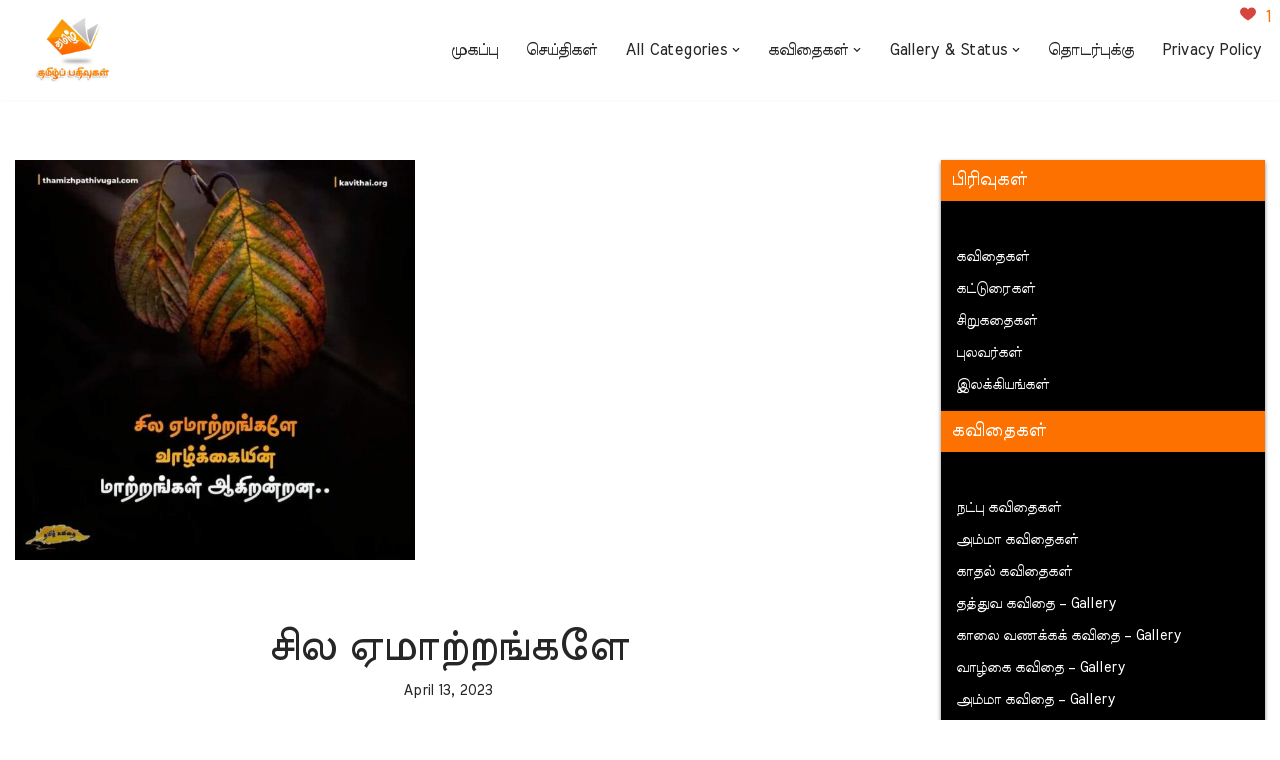

--- FILE ---
content_type: text/html; charset=UTF-8
request_url: https://thamizhpathivugal.com/best-tamil-kavithaigal/%E0%AE%9A%E0%AE%BF%E0%AE%B2-%E0%AE%8F%E0%AE%AE%E0%AE%BE%E0%AE%B1%E0%AF%8D%E0%AE%B1%E0%AE%99%E0%AF%8D%E0%AE%95%E0%AE%B3%E0%AF%87/
body_size: 16993
content:
<!DOCTYPE html>
<html lang="en">

<head>
	
	<meta charset="UTF-8">
	<meta name="viewport" content="width=device-width, initial-scale=1, minimum-scale=1">
	<meta name="p:domain_verify" content="06769ffd3b1cce7994f7f3b68bbcc02f"/>
	
	<link rel="profile" href="https://gmpg.org/xfn/11">
	<link rel="stylesheet" href="https://maxcdn.bootstrapcdn.com/font-awesome/4.7.0/css/font-awesome.min.css">

	<!--	<script async custom-element="amp-auto-ads"-->
<!--        src="https://cdn.ampproject.org/v0/amp-auto-ads-0.1.js">-->
<!--</script>-->
	<meta name='robots' content='index, follow, max-image-preview:large, max-snippet:-1, max-video-preview:-1' />

	<!-- This site is optimized with the Yoast SEO Premium plugin v23.6 (Yoast SEO v26.6) - https://yoast.com/wordpress/plugins/seo/ -->
	<title>சில ஏமாற்றங்களே | Kavithaigal | Tamil Pathivugal</title>
	<meta name="description" content="சில ஏமாற்றங்களே | Tamil Kavithaigal | Love Quotes | Quotes" />
	<link rel="canonical" href="https://thamizhpathivugal.com/best-tamil-kavithaigal/சில-ஏமாற்றங்களே/" />
	<meta property="og:locale" content="en_US" />
	<meta property="og:type" content="article" />
	<meta property="og:title" content="சில ஏமாற்றங்களே" />
	<meta property="og:description" content="சில ஏமாற்றங்களே வாழ்க்கையின்மாற்றங்கள் ஆகிறன்றன.." />
	<meta property="og:url" content="https://thamizhpathivugal.com/best-tamil-kavithaigal/சில-ஏமாற்றங்களே/" />
	<meta property="og:site_name" content="Tamil Pathivugal" />
	<meta property="article:publisher" content="https://www.facebook.com/thamizhpathivugal" />
	<meta property="article:modified_time" content="2023-04-13T15:46:56+00:00" />
	<meta property="og:image" content="https://thamizhpathivugal.com/wp-content/uploads/2023/04/FB_IMG_1681399770275.jpg" />
	<meta property="og:image:width" content="800" />
	<meta property="og:image:height" content="800" />
	<meta property="og:image:type" content="image/jpeg" />
	<meta name="twitter:card" content="summary_large_image" />
	<meta name="twitter:site" content="@tamilpathivugal" />
	<script type="application/ld+json" class="yoast-schema-graph">{"@context":"https://schema.org","@graph":[{"@type":"WebPage","@id":"https://thamizhpathivugal.com/best-tamil-kavithaigal/%e0%ae%9a%e0%ae%bf%e0%ae%b2-%e0%ae%8f%e0%ae%ae%e0%ae%be%e0%ae%b1%e0%af%8d%e0%ae%b1%e0%ae%99%e0%af%8d%e0%ae%95%e0%ae%b3%e0%af%87/","url":"https://thamizhpathivugal.com/best-tamil-kavithaigal/%e0%ae%9a%e0%ae%bf%e0%ae%b2-%e0%ae%8f%e0%ae%ae%e0%ae%be%e0%ae%b1%e0%af%8d%e0%ae%b1%e0%ae%99%e0%af%8d%e0%ae%95%e0%ae%b3%e0%af%87/","name":"சில ஏமாற்றங்களே | Kavithaigal | Tamil Pathivugal","isPartOf":{"@id":"https://thamizhpathivugal.com/#website"},"primaryImageOfPage":{"@id":"https://thamizhpathivugal.com/best-tamil-kavithaigal/%e0%ae%9a%e0%ae%bf%e0%ae%b2-%e0%ae%8f%e0%ae%ae%e0%ae%be%e0%ae%b1%e0%af%8d%e0%ae%b1%e0%ae%99%e0%af%8d%e0%ae%95%e0%ae%b3%e0%af%87/#primaryimage"},"image":{"@id":"https://thamizhpathivugal.com/best-tamil-kavithaigal/%e0%ae%9a%e0%ae%bf%e0%ae%b2-%e0%ae%8f%e0%ae%ae%e0%ae%be%e0%ae%b1%e0%af%8d%e0%ae%b1%e0%ae%99%e0%af%8d%e0%ae%95%e0%ae%b3%e0%af%87/#primaryimage"},"thumbnailUrl":"https://thamizhpathivugal-media.s3.ap-south-1.amazonaws.com/wp-content/uploads/2023/04/FB_IMG_1681399770275.jpg","datePublished":"2023-04-13T15:45:37+00:00","dateModified":"2023-04-13T15:46:56+00:00","description":"சில ஏமாற்றங்களே | Tamil Kavithaigal | Love Quotes | Quotes","breadcrumb":{"@id":"https://thamizhpathivugal.com/best-tamil-kavithaigal/%e0%ae%9a%e0%ae%bf%e0%ae%b2-%e0%ae%8f%e0%ae%ae%e0%ae%be%e0%ae%b1%e0%af%8d%e0%ae%b1%e0%ae%99%e0%af%8d%e0%ae%95%e0%ae%b3%e0%af%87/#breadcrumb"},"inLanguage":"en-US","potentialAction":[{"@type":"ReadAction","target":["https://thamizhpathivugal.com/best-tamil-kavithaigal/%e0%ae%9a%e0%ae%bf%e0%ae%b2-%e0%ae%8f%e0%ae%ae%e0%ae%be%e0%ae%b1%e0%af%8d%e0%ae%b1%e0%ae%99%e0%af%8d%e0%ae%95%e0%ae%b3%e0%af%87/"]}]},{"@type":"ImageObject","inLanguage":"en-US","@id":"https://thamizhpathivugal.com/best-tamil-kavithaigal/%e0%ae%9a%e0%ae%bf%e0%ae%b2-%e0%ae%8f%e0%ae%ae%e0%ae%be%e0%ae%b1%e0%af%8d%e0%ae%b1%e0%ae%99%e0%af%8d%e0%ae%95%e0%ae%b3%e0%af%87/#primaryimage","url":"https://thamizhpathivugal-media.s3.ap-south-1.amazonaws.com/wp-content/uploads/2023/04/FB_IMG_1681399770275.jpg","contentUrl":"https://thamizhpathivugal-media.s3.ap-south-1.amazonaws.com/wp-content/uploads/2023/04/FB_IMG_1681399770275.jpg","width":800,"height":800},{"@type":"BreadcrumbList","@id":"https://thamizhpathivugal.com/best-tamil-kavithaigal/%e0%ae%9a%e0%ae%bf%e0%ae%b2-%e0%ae%8f%e0%ae%ae%e0%ae%be%e0%ae%b1%e0%af%8d%e0%ae%b1%e0%ae%99%e0%af%8d%e0%ae%95%e0%ae%b3%e0%af%87/#breadcrumb","itemListElement":[{"@type":"ListItem","position":1,"name":"Home","item":"https://thamizhpathivugal.com/"},{"@type":"ListItem","position":2,"name":"சில ஏமாற்றங்களே"}]},{"@type":"WebSite","@id":"https://thamizhpathivugal.com/#website","url":"https://thamizhpathivugal.com/","name":"Tamil Pathivugal","description":"Tamil best kavithaigal | Tamil love quotes | Motivational quotes","publisher":{"@id":"https://thamizhpathivugal.com/#organization"},"potentialAction":[{"@type":"SearchAction","target":{"@type":"EntryPoint","urlTemplate":"https://thamizhpathivugal.com/?s={search_term_string}"},"query-input":{"@type":"PropertyValueSpecification","valueRequired":true,"valueName":"search_term_string"}}],"inLanguage":"en-US"},{"@type":"Organization","@id":"https://thamizhpathivugal.com/#organization","name":"தமிழ் பதிவுகள்","url":"https://thamizhpathivugal.com/","logo":{"@type":"ImageObject","inLanguage":"en-US","@id":"https://thamizhpathivugal.com/#/schema/logo/image/","url":"https://thamizhpathivugal-media.s3.ap-south-1.amazonaws.com/wp-content/uploads/2021/06/Tamil-pathivu-logo.jpg","contentUrl":"https://thamizhpathivugal-media.s3.ap-south-1.amazonaws.com/wp-content/uploads/2021/06/Tamil-pathivu-logo.jpg","width":1280,"height":703,"caption":"தமிழ் பதிவுகள்"},"image":{"@id":"https://thamizhpathivugal.com/#/schema/logo/image/"},"sameAs":["https://www.facebook.com/thamizhpathivugal","https://x.com/tamilpathivugal","https://www.instagram.com/thamizhpathivugal/","https://in.pinterest.com/thamizhpathivugal","https://www.youtube.com/channel/UCdeedQXCP4Q_xsIQWbNfn7g"]}]}</script>
	<!-- / Yoast SEO Premium plugin. -->


<link rel='dns-prefetch' href='//www.googletagmanager.com' />
<link rel='dns-prefetch' href='//fonts.googleapis.com' />
<link rel='dns-prefetch' href='//pagead2.googlesyndication.com' />
<link rel="alternate" type="application/rss+xml" title="Tamil Pathivugal &raquo; Feed" href="https://thamizhpathivugal.com/feed/" />
<link rel="alternate" type="application/rss+xml" title="Tamil Pathivugal &raquo; Comments Feed" href="https://thamizhpathivugal.com/comments/feed/" />
<link rel="alternate" type="application/rss+xml" title="Tamil Pathivugal &raquo; சில ஏமாற்றங்களே Comments Feed" href="https://thamizhpathivugal.com/best-tamil-kavithaigal/%e0%ae%9a%e0%ae%bf%e0%ae%b2-%e0%ae%8f%e0%ae%ae%e0%ae%be%e0%ae%b1%e0%af%8d%e0%ae%b1%e0%ae%99%e0%af%8d%e0%ae%95%e0%ae%b3%e0%af%87/feed/" />
<link rel="alternate" title="oEmbed (JSON)" type="application/json+oembed" href="https://thamizhpathivugal.com/wp-json/oembed/1.0/embed?url=https%3A%2F%2Fthamizhpathivugal.com%2Fbest-tamil-kavithaigal%2F%25e0%25ae%259a%25e0%25ae%25bf%25e0%25ae%25b2-%25e0%25ae%258f%25e0%25ae%25ae%25e0%25ae%25be%25e0%25ae%25b1%25e0%25af%258d%25e0%25ae%25b1%25e0%25ae%2599%25e0%25af%258d%25e0%25ae%2595%25e0%25ae%25b3%25e0%25af%2587%2F" />
<link rel="alternate" title="oEmbed (XML)" type="text/xml+oembed" href="https://thamizhpathivugal.com/wp-json/oembed/1.0/embed?url=https%3A%2F%2Fthamizhpathivugal.com%2Fbest-tamil-kavithaigal%2F%25e0%25ae%259a%25e0%25ae%25bf%25e0%25ae%25b2-%25e0%25ae%258f%25e0%25ae%25ae%25e0%25ae%25be%25e0%25ae%25b1%25e0%25af%258d%25e0%25ae%25b1%25e0%25ae%2599%25e0%25af%258d%25e0%25ae%2595%25e0%25ae%25b3%25e0%25af%2587%2F&#038;format=xml" />
<style id='wp-img-auto-sizes-contain-inline-css'>
img:is([sizes=auto i],[sizes^="auto," i]){contain-intrinsic-size:3000px 1500px}
/*# sourceURL=wp-img-auto-sizes-contain-inline-css */
</style>
<style id='wp-block-library-inline-css'>
:root{--wp-block-synced-color:#7a00df;--wp-block-synced-color--rgb:122,0,223;--wp-bound-block-color:var(--wp-block-synced-color);--wp-editor-canvas-background:#ddd;--wp-admin-theme-color:#007cba;--wp-admin-theme-color--rgb:0,124,186;--wp-admin-theme-color-darker-10:#006ba1;--wp-admin-theme-color-darker-10--rgb:0,107,160.5;--wp-admin-theme-color-darker-20:#005a87;--wp-admin-theme-color-darker-20--rgb:0,90,135;--wp-admin-border-width-focus:2px}@media (min-resolution:192dpi){:root{--wp-admin-border-width-focus:1.5px}}.wp-element-button{cursor:pointer}:root .has-very-light-gray-background-color{background-color:#eee}:root .has-very-dark-gray-background-color{background-color:#313131}:root .has-very-light-gray-color{color:#eee}:root .has-very-dark-gray-color{color:#313131}:root .has-vivid-green-cyan-to-vivid-cyan-blue-gradient-background{background:linear-gradient(135deg,#00d084,#0693e3)}:root .has-purple-crush-gradient-background{background:linear-gradient(135deg,#34e2e4,#4721fb 50%,#ab1dfe)}:root .has-hazy-dawn-gradient-background{background:linear-gradient(135deg,#faaca8,#dad0ec)}:root .has-subdued-olive-gradient-background{background:linear-gradient(135deg,#fafae1,#67a671)}:root .has-atomic-cream-gradient-background{background:linear-gradient(135deg,#fdd79a,#004a59)}:root .has-nightshade-gradient-background{background:linear-gradient(135deg,#330968,#31cdcf)}:root .has-midnight-gradient-background{background:linear-gradient(135deg,#020381,#2874fc)}:root{--wp--preset--font-size--normal:16px;--wp--preset--font-size--huge:42px}.has-regular-font-size{font-size:1em}.has-larger-font-size{font-size:2.625em}.has-normal-font-size{font-size:var(--wp--preset--font-size--normal)}.has-huge-font-size{font-size:var(--wp--preset--font-size--huge)}.has-text-align-center{text-align:center}.has-text-align-left{text-align:left}.has-text-align-right{text-align:right}.has-fit-text{white-space:nowrap!important}#end-resizable-editor-section{display:none}.aligncenter{clear:both}.items-justified-left{justify-content:flex-start}.items-justified-center{justify-content:center}.items-justified-right{justify-content:flex-end}.items-justified-space-between{justify-content:space-between}.screen-reader-text{border:0;clip-path:inset(50%);height:1px;margin:-1px;overflow:hidden;padding:0;position:absolute;width:1px;word-wrap:normal!important}.screen-reader-text:focus{background-color:#ddd;clip-path:none;color:#444;display:block;font-size:1em;height:auto;left:5px;line-height:normal;padding:15px 23px 14px;text-decoration:none;top:5px;width:auto;z-index:100000}html :where(.has-border-color){border-style:solid}html :where([style*=border-top-color]){border-top-style:solid}html :where([style*=border-right-color]){border-right-style:solid}html :where([style*=border-bottom-color]){border-bottom-style:solid}html :where([style*=border-left-color]){border-left-style:solid}html :where([style*=border-width]){border-style:solid}html :where([style*=border-top-width]){border-top-style:solid}html :where([style*=border-right-width]){border-right-style:solid}html :where([style*=border-bottom-width]){border-bottom-style:solid}html :where([style*=border-left-width]){border-left-style:solid}html :where(img[class*=wp-image-]){height:auto;max-width:100%}:where(figure){margin:0 0 1em}html :where(.is-position-sticky){--wp-admin--admin-bar--position-offset:var(--wp-admin--admin-bar--height,0px)}@media screen and (max-width:600px){html :where(.is-position-sticky){--wp-admin--admin-bar--position-offset:0px}}

/*# sourceURL=wp-block-library-inline-css */
</style><style id='wp-block-paragraph-inline-css'>
.is-small-text{font-size:.875em}.is-regular-text{font-size:1em}.is-large-text{font-size:2.25em}.is-larger-text{font-size:3em}.has-drop-cap:not(:focus):first-letter{float:left;font-size:8.4em;font-style:normal;font-weight:100;line-height:.68;margin:.05em .1em 0 0;text-transform:uppercase}body.rtl .has-drop-cap:not(:focus):first-letter{float:none;margin-left:.1em}p.has-drop-cap.has-background{overflow:hidden}:root :where(p.has-background){padding:1.25em 2.375em}:where(p.has-text-color:not(.has-link-color)) a{color:inherit}p.has-text-align-left[style*="writing-mode:vertical-lr"],p.has-text-align-right[style*="writing-mode:vertical-rl"]{rotate:180deg}
/*# sourceURL=https://thamizhpathivugal.com/wp-includes/blocks/paragraph/style.min.css */
</style>
<style id='global-styles-inline-css'>
:root{--wp--preset--aspect-ratio--square: 1;--wp--preset--aspect-ratio--4-3: 4/3;--wp--preset--aspect-ratio--3-4: 3/4;--wp--preset--aspect-ratio--3-2: 3/2;--wp--preset--aspect-ratio--2-3: 2/3;--wp--preset--aspect-ratio--16-9: 16/9;--wp--preset--aspect-ratio--9-16: 9/16;--wp--preset--color--black: #000000;--wp--preset--color--cyan-bluish-gray: #abb8c3;--wp--preset--color--white: #ffffff;--wp--preset--color--pale-pink: #f78da7;--wp--preset--color--vivid-red: #cf2e2e;--wp--preset--color--luminous-vivid-orange: #ff6900;--wp--preset--color--luminous-vivid-amber: #fcb900;--wp--preset--color--light-green-cyan: #7bdcb5;--wp--preset--color--vivid-green-cyan: #00d084;--wp--preset--color--pale-cyan-blue: #8ed1fc;--wp--preset--color--vivid-cyan-blue: #0693e3;--wp--preset--color--vivid-purple: #9b51e0;--wp--preset--color--neve-link-color: var(--nv-primary-accent);--wp--preset--color--neve-link-hover-color: var(--nv-secondary-accent);--wp--preset--color--nv-site-bg: var(--nv-site-bg);--wp--preset--color--nv-light-bg: var(--nv-light-bg);--wp--preset--color--nv-dark-bg: var(--nv-dark-bg);--wp--preset--color--neve-text-color: var(--nv-text-color);--wp--preset--color--nv-text-dark-bg: var(--nv-text-dark-bg);--wp--preset--color--nv-c-1: var(--nv-c-1);--wp--preset--color--nv-c-2: var(--nv-c-2);--wp--preset--gradient--vivid-cyan-blue-to-vivid-purple: linear-gradient(135deg,rgb(6,147,227) 0%,rgb(155,81,224) 100%);--wp--preset--gradient--light-green-cyan-to-vivid-green-cyan: linear-gradient(135deg,rgb(122,220,180) 0%,rgb(0,208,130) 100%);--wp--preset--gradient--luminous-vivid-amber-to-luminous-vivid-orange: linear-gradient(135deg,rgb(252,185,0) 0%,rgb(255,105,0) 100%);--wp--preset--gradient--luminous-vivid-orange-to-vivid-red: linear-gradient(135deg,rgb(255,105,0) 0%,rgb(207,46,46) 100%);--wp--preset--gradient--very-light-gray-to-cyan-bluish-gray: linear-gradient(135deg,rgb(238,238,238) 0%,rgb(169,184,195) 100%);--wp--preset--gradient--cool-to-warm-spectrum: linear-gradient(135deg,rgb(74,234,220) 0%,rgb(151,120,209) 20%,rgb(207,42,186) 40%,rgb(238,44,130) 60%,rgb(251,105,98) 80%,rgb(254,248,76) 100%);--wp--preset--gradient--blush-light-purple: linear-gradient(135deg,rgb(255,206,236) 0%,rgb(152,150,240) 100%);--wp--preset--gradient--blush-bordeaux: linear-gradient(135deg,rgb(254,205,165) 0%,rgb(254,45,45) 50%,rgb(107,0,62) 100%);--wp--preset--gradient--luminous-dusk: linear-gradient(135deg,rgb(255,203,112) 0%,rgb(199,81,192) 50%,rgb(65,88,208) 100%);--wp--preset--gradient--pale-ocean: linear-gradient(135deg,rgb(255,245,203) 0%,rgb(182,227,212) 50%,rgb(51,167,181) 100%);--wp--preset--gradient--electric-grass: linear-gradient(135deg,rgb(202,248,128) 0%,rgb(113,206,126) 100%);--wp--preset--gradient--midnight: linear-gradient(135deg,rgb(2,3,129) 0%,rgb(40,116,252) 100%);--wp--preset--font-size--small: 13px;--wp--preset--font-size--medium: 20px;--wp--preset--font-size--large: 36px;--wp--preset--font-size--x-large: 42px;--wp--preset--spacing--20: 0.44rem;--wp--preset--spacing--30: 0.67rem;--wp--preset--spacing--40: 1rem;--wp--preset--spacing--50: 1.5rem;--wp--preset--spacing--60: 2.25rem;--wp--preset--spacing--70: 3.38rem;--wp--preset--spacing--80: 5.06rem;--wp--preset--shadow--natural: 6px 6px 9px rgba(0, 0, 0, 0.2);--wp--preset--shadow--deep: 12px 12px 50px rgba(0, 0, 0, 0.4);--wp--preset--shadow--sharp: 6px 6px 0px rgba(0, 0, 0, 0.2);--wp--preset--shadow--outlined: 6px 6px 0px -3px rgb(255, 255, 255), 6px 6px rgb(0, 0, 0);--wp--preset--shadow--crisp: 6px 6px 0px rgb(0, 0, 0);}:where(.is-layout-flex){gap: 0.5em;}:where(.is-layout-grid){gap: 0.5em;}body .is-layout-flex{display: flex;}.is-layout-flex{flex-wrap: wrap;align-items: center;}.is-layout-flex > :is(*, div){margin: 0;}body .is-layout-grid{display: grid;}.is-layout-grid > :is(*, div){margin: 0;}:where(.wp-block-columns.is-layout-flex){gap: 2em;}:where(.wp-block-columns.is-layout-grid){gap: 2em;}:where(.wp-block-post-template.is-layout-flex){gap: 1.25em;}:where(.wp-block-post-template.is-layout-grid){gap: 1.25em;}.has-black-color{color: var(--wp--preset--color--black) !important;}.has-cyan-bluish-gray-color{color: var(--wp--preset--color--cyan-bluish-gray) !important;}.has-white-color{color: var(--wp--preset--color--white) !important;}.has-pale-pink-color{color: var(--wp--preset--color--pale-pink) !important;}.has-vivid-red-color{color: var(--wp--preset--color--vivid-red) !important;}.has-luminous-vivid-orange-color{color: var(--wp--preset--color--luminous-vivid-orange) !important;}.has-luminous-vivid-amber-color{color: var(--wp--preset--color--luminous-vivid-amber) !important;}.has-light-green-cyan-color{color: var(--wp--preset--color--light-green-cyan) !important;}.has-vivid-green-cyan-color{color: var(--wp--preset--color--vivid-green-cyan) !important;}.has-pale-cyan-blue-color{color: var(--wp--preset--color--pale-cyan-blue) !important;}.has-vivid-cyan-blue-color{color: var(--wp--preset--color--vivid-cyan-blue) !important;}.has-vivid-purple-color{color: var(--wp--preset--color--vivid-purple) !important;}.has-neve-link-color-color{color: var(--wp--preset--color--neve-link-color) !important;}.has-neve-link-hover-color-color{color: var(--wp--preset--color--neve-link-hover-color) !important;}.has-nv-site-bg-color{color: var(--wp--preset--color--nv-site-bg) !important;}.has-nv-light-bg-color{color: var(--wp--preset--color--nv-light-bg) !important;}.has-nv-dark-bg-color{color: var(--wp--preset--color--nv-dark-bg) !important;}.has-neve-text-color-color{color: var(--wp--preset--color--neve-text-color) !important;}.has-nv-text-dark-bg-color{color: var(--wp--preset--color--nv-text-dark-bg) !important;}.has-nv-c-1-color{color: var(--wp--preset--color--nv-c-1) !important;}.has-nv-c-2-color{color: var(--wp--preset--color--nv-c-2) !important;}.has-black-background-color{background-color: var(--wp--preset--color--black) !important;}.has-cyan-bluish-gray-background-color{background-color: var(--wp--preset--color--cyan-bluish-gray) !important;}.has-white-background-color{background-color: var(--wp--preset--color--white) !important;}.has-pale-pink-background-color{background-color: var(--wp--preset--color--pale-pink) !important;}.has-vivid-red-background-color{background-color: var(--wp--preset--color--vivid-red) !important;}.has-luminous-vivid-orange-background-color{background-color: var(--wp--preset--color--luminous-vivid-orange) !important;}.has-luminous-vivid-amber-background-color{background-color: var(--wp--preset--color--luminous-vivid-amber) !important;}.has-light-green-cyan-background-color{background-color: var(--wp--preset--color--light-green-cyan) !important;}.has-vivid-green-cyan-background-color{background-color: var(--wp--preset--color--vivid-green-cyan) !important;}.has-pale-cyan-blue-background-color{background-color: var(--wp--preset--color--pale-cyan-blue) !important;}.has-vivid-cyan-blue-background-color{background-color: var(--wp--preset--color--vivid-cyan-blue) !important;}.has-vivid-purple-background-color{background-color: var(--wp--preset--color--vivid-purple) !important;}.has-neve-link-color-background-color{background-color: var(--wp--preset--color--neve-link-color) !important;}.has-neve-link-hover-color-background-color{background-color: var(--wp--preset--color--neve-link-hover-color) !important;}.has-nv-site-bg-background-color{background-color: var(--wp--preset--color--nv-site-bg) !important;}.has-nv-light-bg-background-color{background-color: var(--wp--preset--color--nv-light-bg) !important;}.has-nv-dark-bg-background-color{background-color: var(--wp--preset--color--nv-dark-bg) !important;}.has-neve-text-color-background-color{background-color: var(--wp--preset--color--neve-text-color) !important;}.has-nv-text-dark-bg-background-color{background-color: var(--wp--preset--color--nv-text-dark-bg) !important;}.has-nv-c-1-background-color{background-color: var(--wp--preset--color--nv-c-1) !important;}.has-nv-c-2-background-color{background-color: var(--wp--preset--color--nv-c-2) !important;}.has-black-border-color{border-color: var(--wp--preset--color--black) !important;}.has-cyan-bluish-gray-border-color{border-color: var(--wp--preset--color--cyan-bluish-gray) !important;}.has-white-border-color{border-color: var(--wp--preset--color--white) !important;}.has-pale-pink-border-color{border-color: var(--wp--preset--color--pale-pink) !important;}.has-vivid-red-border-color{border-color: var(--wp--preset--color--vivid-red) !important;}.has-luminous-vivid-orange-border-color{border-color: var(--wp--preset--color--luminous-vivid-orange) !important;}.has-luminous-vivid-amber-border-color{border-color: var(--wp--preset--color--luminous-vivid-amber) !important;}.has-light-green-cyan-border-color{border-color: var(--wp--preset--color--light-green-cyan) !important;}.has-vivid-green-cyan-border-color{border-color: var(--wp--preset--color--vivid-green-cyan) !important;}.has-pale-cyan-blue-border-color{border-color: var(--wp--preset--color--pale-cyan-blue) !important;}.has-vivid-cyan-blue-border-color{border-color: var(--wp--preset--color--vivid-cyan-blue) !important;}.has-vivid-purple-border-color{border-color: var(--wp--preset--color--vivid-purple) !important;}.has-neve-link-color-border-color{border-color: var(--wp--preset--color--neve-link-color) !important;}.has-neve-link-hover-color-border-color{border-color: var(--wp--preset--color--neve-link-hover-color) !important;}.has-nv-site-bg-border-color{border-color: var(--wp--preset--color--nv-site-bg) !important;}.has-nv-light-bg-border-color{border-color: var(--wp--preset--color--nv-light-bg) !important;}.has-nv-dark-bg-border-color{border-color: var(--wp--preset--color--nv-dark-bg) !important;}.has-neve-text-color-border-color{border-color: var(--wp--preset--color--neve-text-color) !important;}.has-nv-text-dark-bg-border-color{border-color: var(--wp--preset--color--nv-text-dark-bg) !important;}.has-nv-c-1-border-color{border-color: var(--wp--preset--color--nv-c-1) !important;}.has-nv-c-2-border-color{border-color: var(--wp--preset--color--nv-c-2) !important;}.has-vivid-cyan-blue-to-vivid-purple-gradient-background{background: var(--wp--preset--gradient--vivid-cyan-blue-to-vivid-purple) !important;}.has-light-green-cyan-to-vivid-green-cyan-gradient-background{background: var(--wp--preset--gradient--light-green-cyan-to-vivid-green-cyan) !important;}.has-luminous-vivid-amber-to-luminous-vivid-orange-gradient-background{background: var(--wp--preset--gradient--luminous-vivid-amber-to-luminous-vivid-orange) !important;}.has-luminous-vivid-orange-to-vivid-red-gradient-background{background: var(--wp--preset--gradient--luminous-vivid-orange-to-vivid-red) !important;}.has-very-light-gray-to-cyan-bluish-gray-gradient-background{background: var(--wp--preset--gradient--very-light-gray-to-cyan-bluish-gray) !important;}.has-cool-to-warm-spectrum-gradient-background{background: var(--wp--preset--gradient--cool-to-warm-spectrum) !important;}.has-blush-light-purple-gradient-background{background: var(--wp--preset--gradient--blush-light-purple) !important;}.has-blush-bordeaux-gradient-background{background: var(--wp--preset--gradient--blush-bordeaux) !important;}.has-luminous-dusk-gradient-background{background: var(--wp--preset--gradient--luminous-dusk) !important;}.has-pale-ocean-gradient-background{background: var(--wp--preset--gradient--pale-ocean) !important;}.has-electric-grass-gradient-background{background: var(--wp--preset--gradient--electric-grass) !important;}.has-midnight-gradient-background{background: var(--wp--preset--gradient--midnight) !important;}.has-small-font-size{font-size: var(--wp--preset--font-size--small) !important;}.has-medium-font-size{font-size: var(--wp--preset--font-size--medium) !important;}.has-large-font-size{font-size: var(--wp--preset--font-size--large) !important;}.has-x-large-font-size{font-size: var(--wp--preset--font-size--x-large) !important;}
/*# sourceURL=global-styles-inline-css */
</style>

<style id='classic-theme-styles-inline-css'>
/*! This file is auto-generated */
.wp-block-button__link{color:#fff;background-color:#32373c;border-radius:9999px;box-shadow:none;text-decoration:none;padding:calc(.667em + 2px) calc(1.333em + 2px);font-size:1.125em}.wp-block-file__button{background:#32373c;color:#fff;text-decoration:none}
/*# sourceURL=/wp-includes/css/classic-themes.min.css */
</style>
<link rel='stylesheet' id='wpo_min-header-0-css' href='https://thamizhpathivugal.com/wp-content/cache/wpo-minify/1766233047/assets/wpo-minify-header-11116930.min.css' media='all' />
<script src="https://thamizhpathivugal.com/wp-includes/js/jquery/jquery.min.js" id="jquery-core-js" type="dac41adddfa28b30a799f249-text/javascript"></script>
<script src="https://thamizhpathivugal.com/wp-includes/js/jquery/jquery-migrate.min.js" id="jquery-migrate-js" type="dac41adddfa28b30a799f249-text/javascript"></script>
<script id="pld-frontend-js-extra" type="dac41adddfa28b30a799f249-text/javascript">
var pld_js_object = {"admin_ajax_url":"https://thamizhpathivugal.com/wp-admin/admin-ajax.php","admin_ajax_nonce":"10bbc5f0e9"};
//# sourceURL=pld-frontend-js-extra
</script>
<script src="https://thamizhpathivugal.com/wp-content/plugins/posts-like-dislike/js/pld-frontend.js" id="pld-frontend-js" type="dac41adddfa28b30a799f249-text/javascript"></script>

<!-- Google tag (gtag.js) snippet added by Site Kit -->
<!-- Google Analytics snippet added by Site Kit -->
<script src="https://www.googletagmanager.com/gtag/js?id=G-PT7B8V4BBX" id="google_gtagjs-js" async type="dac41adddfa28b30a799f249-text/javascript"></script>
<script id="google_gtagjs-js-after" type="dac41adddfa28b30a799f249-text/javascript">
window.dataLayer = window.dataLayer || [];function gtag(){dataLayer.push(arguments);}
gtag("set","linker",{"domains":["thamizhpathivugal.com"]});
gtag("js", new Date());
gtag("set", "developer_id.dZTNiMT", true);
gtag("config", "G-PT7B8V4BBX");
//# sourceURL=google_gtagjs-js-after
</script>
<link rel="https://api.w.org/" href="https://thamizhpathivugal.com/wp-json/" /><link rel="alternate" title="JSON" type="application/json" href="https://thamizhpathivugal.com/wp-json/wp/v2/kavithaikal/23077" /><link rel="EditURI" type="application/rsd+xml" title="RSD" href="https://thamizhpathivugal.com/xmlrpc.php?rsd" />
<link rel='shortlink' href='https://thamizhpathivugal.com/?p=23077' />
<meta name="generator" content="Site Kit by Google 1.170.0" /><style>a.pld-like-dislike-trigger {color: #fe6e00;}span.pld-count-wrap {color: #fe6e00;}</style>
<!-- Google AdSense meta tags added by Site Kit -->
<meta name="google-adsense-platform-account" content="ca-host-pub-2644536267352236">
<meta name="google-adsense-platform-domain" content="sitekit.withgoogle.com">
<!-- End Google AdSense meta tags added by Site Kit -->

<!-- Google AdSense snippet added by Site Kit -->
<script async src="https://pagead2.googlesyndication.com/pagead/js/adsbygoogle.js?client=ca-pub-3560323754989189&amp;host=ca-host-pub-2644536267352236" crossorigin="anonymous" type="dac41adddfa28b30a799f249-text/javascript"></script>

<!-- End Google AdSense snippet added by Site Kit -->
<link rel="icon" href="https://thamizhpathivugal-media.s3.ap-south-1.amazonaws.com/wp-content/uploads/2020/11/cropped-394c8eee-51c8-43ca-91a9-c0197b9a5ffd-1-32x32.jpg" sizes="32x32" />
<link rel="icon" href="https://thamizhpathivugal-media.s3.ap-south-1.amazonaws.com/wp-content/uploads/2020/11/cropped-394c8eee-51c8-43ca-91a9-c0197b9a5ffd-1-192x192.jpg" sizes="192x192" />
<link rel="apple-touch-icon" href="https://thamizhpathivugal-media.s3.ap-south-1.amazonaws.com/wp-content/uploads/2020/11/cropped-394c8eee-51c8-43ca-91a9-c0197b9a5ffd-1-180x180.jpg" />
<meta name="msapplication-TileImage" content="https://thamizhpathivugal-media.s3.ap-south-1.amazonaws.com/wp-content/uploads/2020/11/cropped-394c8eee-51c8-43ca-91a9-c0197b9a5ffd-1-270x270.jpg" />
	
</head>

<body  class="wp-singular kavithaikal-template-default single single-kavithaikal postid-23077 wp-custom-logo wp-theme-neve wp-child-theme-neve-child-master  nv-blog-grid nv-sidebar-right menu_sidebar_slide_left" id="neve_body"  >

<!--<amp-auto-ads type="adsense"-->
<!--        data-ad-client="ca-pub-3560323754989189">-->
<!--</amp-auto-ads>-->
<div class="wrapper">
	
	<header class="header" role="banner">
		<a class="neve-skip-link show-on-focus" href="#content" tabindex="0">
			Skip to content		</a>
		<div id="header-grid"  class="hfg_header site-header">
	
<nav class="header--row header-main hide-on-mobile hide-on-tablet layout-full-contained nv-navbar header--row"
	data-row-id="main" data-show-on="desktop">

	<div
		class="header--row-inner header-main-inner">
		<div class="container">
			<div
				class="row row--wrapper"
				data-section="hfg_header_layout_main" >
				<div class="hfg-slot left"><div class="builder-item desktop-left"><div class="item--inner builder-item--logo"
		data-section="title_tagline"
		data-item-id="logo">
	
<div class="site-logo">
	<a class="brand" href="https://thamizhpathivugal.com/" aria-label="Tamil Pathivugal Tamil best kavithaigal | Tamil love quotes | Motivational quotes" rel="home"><img width="1280" height="703" src="https://thamizhpathivugal-media.s3.ap-south-1.amazonaws.com/wp-content/uploads/2021/06/Tamil-pathivu-logo.jpg" class="neve-site-logo skip-lazy" alt="" data-variant="logo" decoding="async" fetchpriority="high" /></a></div>
	</div>

</div></div><div class="hfg-slot right"><div class="builder-item has-nav"><div class="item--inner builder-item--primary-menu has_menu"
		data-section="header_menu_primary"
		data-item-id="primary-menu">
	<div class="nv-nav-wrap">
	<div role="navigation" class="nav-menu-primary"
			aria-label="Primary Menu">

		<ul id="nv-primary-navigation-main" class="primary-menu-ul nav-ul menu-desktop"><li id="menu-item-8683" class="menu-item menu-item-type-custom menu-item-object-custom menu-item-8683"><div class="wrap"><a href="/">முகப்பு</a></div></li>
<li id="menu-item-18618" class="menu-item menu-item-type-custom menu-item-object-custom menu-item-18618"><div class="wrap"><a href="https://news.thamizhpathivugal.com/">செய்திகள்</a></div></li>
<li id="menu-item-8478" class="menu-item menu-item-type-post_type menu-item-object-page menu-item-has-children menu-item-8478"><div class="wrap"><a href="https://thamizhpathivugal.com/image-based-on-category/"><span class="menu-item-title-wrap dd-title">All Categories</span></a><div role="button" aria-pressed="false" aria-label="Open Submenu" tabindex="0" class="caret-wrap caret 3" style="margin-left:5px;"><span class="caret"><svg fill="currentColor" aria-label="Dropdown" xmlns="http://www.w3.org/2000/svg" viewBox="0 0 448 512"><path d="M207.029 381.476L12.686 187.132c-9.373-9.373-9.373-24.569 0-33.941l22.667-22.667c9.357-9.357 24.522-9.375 33.901-.04L224 284.505l154.745-154.021c9.379-9.335 24.544-9.317 33.901.04l22.667 22.667c9.373 9.373 9.373 24.569 0 33.941L240.971 381.476c-9.373 9.372-24.569 9.372-33.942 0z"/></svg></span></div></div>
<ul class="sub-menu">
	<li id="menu-item-1974" class="menu-item menu-item-type-post_type menu-item-object-page menu-item-1974"><div class="wrap"><a href="https://thamizhpathivugal.com/best-tamil-kavithaigal/">கவிதைகள்</a></div></li>
	<li id="menu-item-1917" class="menu-item menu-item-type-post_type menu-item-object-page menu-item-1917"><div class="wrap"><a href="https://thamizhpathivugal.com/tamil-katturaigal/">கட்டுரைகள்</a></div></li>
	<li id="menu-item-1923" class="menu-item menu-item-type-post_type menu-item-object-page menu-item-1923"><div class="wrap"><a href="https://thamizhpathivugal.com/tamil-siru-kathaigal/">சிறுகதைகள்</a></div></li>
	<li id="menu-item-4601" class="menu-item menu-item-type-post_type menu-item-object-page menu-item-4601"><div class="wrap"><a href="https://thamizhpathivugal.com/tamil-pulavargal/">புலவர்கள்</a></div></li>
	<li id="menu-item-1981" class="menu-item menu-item-type-post_type menu-item-object-page menu-item-1981"><div class="wrap"><a href="https://thamizhpathivugal.com/tamil-ilakkiyangal/">இலக்கியங்கள்</a></div></li>
	<li id="menu-item-22228" class="menu-item menu-item-type-custom menu-item-object-custom menu-item-has-children menu-item-22228"><div class="wrap"><a href="https://thamizhpathivugal.com/baby-names/"><span class="menu-item-title-wrap dd-title">குழந்தை பெயர்கள்</span></a><div role="button" aria-pressed="false" aria-label="Open Submenu" tabindex="0" class="caret-wrap caret 9" style="margin-left:5px;"><span class="caret"><svg fill="currentColor" aria-label="Dropdown" xmlns="http://www.w3.org/2000/svg" viewBox="0 0 448 512"><path d="M207.029 381.476L12.686 187.132c-9.373-9.373-9.373-24.569 0-33.941l22.667-22.667c9.357-9.357 24.522-9.375 33.901-.04L224 284.505l154.745-154.021c9.379-9.335 24.544-9.317 33.901.04l22.667 22.667c9.373 9.373 9.373 24.569 0 33.941L240.971 381.476c-9.373 9.372-24.569 9.372-33.942 0z"/></svg></span></div></div>
	<ul class="sub-menu">
		<li id="menu-item-22229" class="menu-item menu-item-type-custom menu-item-object-custom menu-item-22229"><div class="wrap"><a href="https://thamizhpathivugal.com/baby-names-in-tamil/">தமிழ் பெயர்கள்</a></div></li>
		<li id="menu-item-22231" class="menu-item menu-item-type-custom menu-item-object-custom menu-item-22231"><div class="wrap"><a href="https://thamizhpathivugal.com/girl-baby-names/">பெண் குழந்தை பெயர்கள்</a></div></li>
		<li id="menu-item-22230" class="menu-item menu-item-type-custom menu-item-object-custom menu-item-22230"><div class="wrap"><a href="https://thamizhpathivugal.com/boy-baby-names/">ஆண் குழந்தை பெயர்கள்</a></div></li>
	</ul>
</li>
</ul>
</li>
<li id="menu-item-3998" class="menu-item menu-item-type-post_type menu-item-object-page menu-item-has-children menu-item-3998"><div class="wrap"><a href="https://thamizhpathivugal.com/best-tamil-kavithaigal/"><span class="menu-item-title-wrap dd-title">கவிதைகள்</span></a><div role="button" aria-pressed="false" aria-label="Open Submenu" tabindex="0" class="caret-wrap caret 13" style="margin-left:5px;"><span class="caret"><svg fill="currentColor" aria-label="Dropdown" xmlns="http://www.w3.org/2000/svg" viewBox="0 0 448 512"><path d="M207.029 381.476L12.686 187.132c-9.373-9.373-9.373-24.569 0-33.941l22.667-22.667c9.357-9.357 24.522-9.375 33.901-.04L224 284.505l154.745-154.021c9.379-9.335 24.544-9.317 33.901.04l22.667 22.667c9.373 9.373 9.373 24.569 0 33.941L240.971 381.476c-9.373 9.372-24.569 9.372-33.942 0z"/></svg></span></div></div>
<ul class="sub-menu">
	<li id="menu-item-6197" class="menu-item menu-item-type-post_type menu-item-object-page menu-item-6197"><div class="wrap"><a href="https://thamizhpathivugal.com/appa-kavithai-in-tamil/">அப்பா கவிதைகள்</a></div></li>
	<li id="menu-item-4711" class="menu-item menu-item-type-post_type menu-item-object-page menu-item-4711"><div class="wrap"><a href="https://thamizhpathivugal.com/tamil-kadhal-kavithaigal/">காதல் கவிதைகள்</a></div></li>
	<li id="menu-item-4592" class="menu-item menu-item-type-post_type menu-item-object-kavithaikal menu-item-4592"><div class="wrap"><a href="https://thamizhpathivugal.com/best-tamil-kavithaigal/thathuva-kavithai-image/">தத்துவ கவிதை &#8211; Gallery</a></div></li>
	<li id="menu-item-4591" class="menu-item menu-item-type-post_type menu-item-object-kavithaikal menu-item-4591"><div class="wrap"><a href="https://thamizhpathivugal.com/best-tamil-kavithaigal/kalai-vanakkam-images/">காலை வணக்கக் கவிதை  &#8211; Gallery</a></div></li>
	<li id="menu-item-4593" class="menu-item menu-item-type-post_type menu-item-object-kavithaikal menu-item-4593"><div class="wrap"><a href="https://thamizhpathivugal.com/best-tamil-kavithaigal/valkai-kavithai-image/">வாழ்கை கவிதை &#8211; Gallery</a></div></li>
	<li id="menu-item-4594" class="menu-item menu-item-type-post_type menu-item-object-kavithaikal menu-item-4594"><div class="wrap"><a href="https://thamizhpathivugal.com/best-tamil-kavithaigal/love-quotes-images/">காதல் கவிதை &#8211; Gallery</a></div></li>
	<li id="menu-item-4709" class="menu-item menu-item-type-post_type menu-item-object-page menu-item-4709"><div class="wrap"><a href="https://thamizhpathivugal.com/tamil-natpu-kavithai/">நட்பு கவிதைகள்</a></div></li>
	<li id="menu-item-4710" class="menu-item menu-item-type-post_type menu-item-object-page menu-item-4710"><div class="wrap"><a href="https://thamizhpathivugal.com/tamil-amma-kavithaigal/">அம்மா கவிதைகள்</a></div></li>
	<li id="menu-item-4600" class="menu-item menu-item-type-post_type menu-item-object-kavithaikal menu-item-4600"><div class="wrap"><a href="https://thamizhpathivugal.com/best-tamil-kavithaigal/amma-kavithai-images/">அம்மா கவிதை  &#8211; Gallery</a></div></li>
	<li id="menu-item-23111" class="menu-item menu-item-type-post_type menu-item-object-page menu-item-23111"><div class="wrap"><a href="https://thamizhpathivugal.com/%e0%ae%a4%e0%ae%ae%e0%ae%bf%e0%ae%b4%e0%af%8d-%e0%ae%aa%e0%af%81%e0%ae%a4%e0%af%8d%e0%ae%a4%e0%ae%be%e0%ae%a3%e0%af%8d%e0%ae%9f%e0%af%81-%e0%ae%b5%e0%ae%be%e0%ae%b4%e0%af%8d%e0%ae%a4%e0%af%8d%e0%ae%a4/">தமிழ் புத்தாண்டு வாழ்த்துகள்</a></div></li>
	<li id="menu-item-23270" class="menu-item menu-item-type-post_type menu-item-object-page menu-item-23270"><div class="wrap"><a href="https://thamizhpathivugal.com/%e0%ae%aa%e0%af%8a%e0%ae%99%e0%af%8d%e0%ae%95%e0%ae%b2%e0%af%8d-%e0%ae%b5%e0%ae%be%e0%ae%b4%e0%af%8d%e0%ae%a4%e0%af%8d%e0%ae%a4%e0%af%81%e0%ae%95%e0%af%8d%e0%ae%95%e0%ae%b3%e0%af%8d/">பொங்கல் வாழ்த்துகள் 2025</a></div></li>
	<li id="menu-item-23271" class="menu-item menu-item-type-post_type menu-item-object-page menu-item-23271"><div class="wrap"><a href="https://thamizhpathivugal.com/diwali-wishes-in-tamil/">தீபாவளி வாழ்த்து கவிதைகள்</a></div></li>
	<li id="menu-item-23272" class="menu-item menu-item-type-post_type menu-item-object-page menu-item-23272"><div class="wrap"><a href="https://thamizhpathivugal.com/mothers-day-quotes-in-tamil/">அன்னையர் தின வாழ்த்துகள்</a></div></li>
	<li id="menu-item-23273" class="menu-item menu-item-type-post_type menu-item-object-page menu-item-23273"><div class="wrap"><a href="https://thamizhpathivugal.com/valentines-day-wishes-in-tamil/">காதலர் தின வாழ்த்துகள்</a></div></li>
	<li id="menu-item-23274" class="menu-item menu-item-type-post_type menu-item-object-page menu-item-23274"><div class="wrap"><a href="https://thamizhpathivugal.com/birthday-wishes-in-tamil/">பிறந்தநாள் வாழ்த்துகள்</a></div></li>
	<li id="menu-item-23275" class="menu-item menu-item-type-post_type menu-item-object-page menu-item-23275"><div class="wrap"><a href="https://thamizhpathivugal.com/%e0%ae%a4%e0%ae%bf%e0%ae%b0%e0%af%81%e0%ae%ae%e0%ae%a3-%e0%ae%a8%e0%ae%be%e0%ae%b3%e0%af%8d-%e0%ae%b5%e0%ae%be%e0%ae%b4%e0%af%8d%e0%ae%a4%e0%af%8d%e0%ae%a4%e0%af%81/">திருமண நாள் வாழ்த்து</a></div></li>
</ul>
</li>
<li id="menu-item-5698" class="menu-item menu-item-type-custom menu-item-object-custom menu-item-has-children menu-item-5698"><div class="wrap"><a href="#"><span class="menu-item-title-wrap dd-title">Gallery &#038; Status</span></a><div role="button" aria-pressed="false" aria-label="Open Submenu" tabindex="0" class="caret-wrap caret 30" style="margin-left:5px;"><span class="caret"><svg fill="currentColor" aria-label="Dropdown" xmlns="http://www.w3.org/2000/svg" viewBox="0 0 448 512"><path d="M207.029 381.476L12.686 187.132c-9.373-9.373-9.373-24.569 0-33.941l22.667-22.667c9.357-9.357 24.522-9.375 33.901-.04L224 284.505l154.745-154.021c9.379-9.335 24.544-9.317 33.901.04l22.667 22.667c9.373 9.373 9.373 24.569 0 33.941L240.971 381.476c-9.373 9.372-24.569 9.372-33.942 0z"/></svg></span></div></div>
<ul class="sub-menu">
	<li id="menu-item-13760" class="menu-item menu-item-type-post_type menu-item-object-page menu-item-13760"><div class="wrap"><a href="https://thamizhpathivugal.com/wedding-anniversary-wishes-in-tamil/">Wedding Anniversary Wishes in Tamil</a></div></li>
	<li id="menu-item-19940" class="menu-item menu-item-type-custom menu-item-object-custom menu-item-19940"><div class="wrap"><a href="https://thamizhpathivugal.com/good-morning-images-in-tamil/">Good Morning Images in Tamil</a></div></li>
	<li id="menu-item-13758" class="menu-item menu-item-type-post_type menu-item-object-page menu-item-13758"><div class="wrap"><a href="https://thamizhpathivugal.com/good-night-image-tamil/">Good Night Image Tamil</a></div></li>
	<li id="menu-item-13759" class="menu-item menu-item-type-post_type menu-item-object-page menu-item-13759"><div class="wrap"><a href="https://thamizhpathivugal.com/sad-quotes-in-tamil/">Sad Quotes in Tamil</a></div></li>
	<li id="menu-item-12517" class="menu-item menu-item-type-post_type menu-item-object-page menu-item-12517"><div class="wrap"><a href="https://thamizhpathivugal.com/motivational-quotes-in-tamil/">Motivational Quotes in Tamil</a></div></li>
	<li id="menu-item-5710" class="menu-item menu-item-type-post_type menu-item-object-page menu-item-5710"><div class="wrap"><a href="https://thamizhpathivugal.com/whatsapp-status-tamil/">Whatsapp Status tamil</a></div></li>
	<li id="menu-item-5709" class="menu-item menu-item-type-post_type menu-item-object-page menu-item-5709"><div class="wrap"><a href="https://thamizhpathivugal.com/tamil-love-status/">love status tamil</a></div></li>
	<li id="menu-item-5706" class="menu-item menu-item-type-post_type menu-item-object-page menu-item-5706"><div class="wrap"><a href="https://thamizhpathivugal.com/status-dp-tamil/">Status Dp Tamil</a></div></li>
	<li id="menu-item-5705" class="menu-item menu-item-type-post_type menu-item-object-page menu-item-5705"><div class="wrap"><a href="https://thamizhpathivugal.com/whatsapp-status-tamil-share-chat/">Whatsapp Status Tamil Share Chat</a></div></li>
	<li id="menu-item-5708" class="menu-item menu-item-type-post_type menu-item-object-page menu-item-5708"><div class="wrap"><a href="https://thamizhpathivugal.com/sad-status-tamil/">Sad Status Tamil</a></div></li>
	<li id="menu-item-5707" class="menu-item menu-item-type-post_type menu-item-object-page menu-item-5707"><div class="wrap"><a href="https://thamizhpathivugal.com/love-failure-status/">Love Failure Status</a></div></li>
	<li id="menu-item-5702" class="menu-item menu-item-type-post_type menu-item-object-page menu-item-5702"><div class="wrap"><a href="https://thamizhpathivugal.com/love-whatsapp-status-tamil/">Love Whatsapp Status Tamil</a></div></li>
	<li id="menu-item-5704" class="menu-item menu-item-type-post_type menu-item-object-page menu-item-5704"><div class="wrap"><a href="https://thamizhpathivugal.com/share-chat-friendship-status-tamil/">Share Chat Friendship Status Tamil</a></div></li>
	<li id="menu-item-5703" class="menu-item menu-item-type-post_type menu-item-object-page menu-item-5703"><div class="wrap"><a href="https://thamizhpathivugal.com/love-feeling-status-tamil/">Love Feeling Status Tamil</a></div></li>
	<li id="menu-item-5699" class="menu-item menu-item-type-post_type menu-item-object-page menu-item-5699"><div class="wrap"><a href="https://thamizhpathivugal.com/vadivelu-comedy-status/">Vadivelu Comedy Status</a></div></li>
	<li id="menu-item-5700" class="menu-item menu-item-type-post_type menu-item-object-page menu-item-5700"><div class="wrap"><a href="https://thamizhpathivugal.com/single-pasanga-status/">Single Pasanga Status</a></div></li>
	<li id="menu-item-5701" class="menu-item menu-item-type-post_type menu-item-object-page menu-item-5701"><div class="wrap"><a href="https://thamizhpathivugal.com/comedy-status-tamil/">Comedy Status Tamil</a></div></li>
</ul>
</li>
<li id="menu-item-309" class="menu-item menu-item-type-post_type menu-item-object-page menu-item-309"><div class="wrap"><a href="https://thamizhpathivugal.com/contact-us/">தொடர்புக்கு</a></div></li>
<li id="menu-item-19500" class="menu-item menu-item-type-post_type menu-item-object-page menu-item-privacy-policy menu-item-19500"><div class="wrap"><a href="https://thamizhpathivugal.com/privacy-policy/">Privacy Policy</a></div></li>
</ul>	</div>
</div>

	</div>

</div></div>							</div>
		</div>
	</div>
</nav>


<nav class="header--row header-main hide-on-desktop layout-full-contained nv-navbar header--row"
	data-row-id="main" data-show-on="mobile">

	<div
		class="header--row-inner header-main-inner">
		<div class="container">
			<div
				class="row row--wrapper"
				data-section="hfg_header_layout_main" >
				<div class="hfg-slot left"><div class="builder-item tablet-left mobile-left"><div class="item--inner builder-item--logo"
		data-section="title_tagline"
		data-item-id="logo">
	
<div class="site-logo">
	<a class="brand" href="https://thamizhpathivugal.com/" aria-label="Tamil Pathivugal Tamil best kavithaigal | Tamil love quotes | Motivational quotes" rel="home"><img width="1280" height="703" src="https://thamizhpathivugal-media.s3.ap-south-1.amazonaws.com/wp-content/uploads/2021/06/Tamil-pathivu-logo.jpg" class="neve-site-logo skip-lazy" alt="" data-variant="logo" decoding="async" /></a></div>
	</div>

</div></div><div class="hfg-slot right"><div class="builder-item tablet-left mobile-left"><div class="item--inner builder-item--nav-icon"
		data-section="header_menu_icon"
		data-item-id="nav-icon">
	<div class="menu-mobile-toggle item-button navbar-toggle-wrapper">
	<button type="button" class=" navbar-toggle" value="Navigation Menu" aria-label="Navigation Menu " aria-expanded="false" onclick="if (!window.__cfRLUnblockHandlers) return false; if('undefined' !== typeof toggleAriaClick ) { toggleAriaClick() }" data-cf-modified-dac41adddfa28b30a799f249-="">
					<span class="bars">
				<span class="icon-bar"></span>
				<span class="icon-bar"></span>
				<span class="icon-bar"></span>
			</span>
					<span class="screen-reader-text">Navigation Menu</span>
	</button>
</div> <!--.navbar-toggle-wrapper-->


	</div>

</div></div>							</div>
		</div>
	</div>
</nav>

<div
		id="header-menu-sidebar" class="header-menu-sidebar tcb menu-sidebar-panel slide_left hfg-pe"
		data-row-id="sidebar">
	<div id="header-menu-sidebar-bg" class="header-menu-sidebar-bg">
				<div class="close-sidebar-panel navbar-toggle-wrapper">
			<button type="button" class="hamburger is-active  navbar-toggle active" value="Navigation Menu" aria-label="Navigation Menu " aria-expanded="false" onclick="if (!window.__cfRLUnblockHandlers) return false; if('undefined' !== typeof toggleAriaClick ) { toggleAriaClick() }" data-cf-modified-dac41adddfa28b30a799f249-="">
								<span class="bars">
						<span class="icon-bar"></span>
						<span class="icon-bar"></span>
						<span class="icon-bar"></span>
					</span>
								<span class="screen-reader-text">
			Navigation Menu					</span>
			</button>
		</div>
					<div id="header-menu-sidebar-inner" class="header-menu-sidebar-inner tcb ">
						<div class="builder-item has-nav"><div class="item--inner builder-item--primary-menu has_menu"
		data-section="header_menu_primary"
		data-item-id="primary-menu">
	<div class="nv-nav-wrap">
	<div role="navigation" class="nav-menu-primary"
			aria-label="Primary Menu">

		<ul id="nv-primary-navigation-sidebar" class="primary-menu-ul nav-ul menu-mobile"><li class="menu-item menu-item-type-custom menu-item-object-custom menu-item-8683"><div class="wrap"><a href="/">முகப்பு</a></div></li>
<li class="menu-item menu-item-type-custom menu-item-object-custom menu-item-18618"><div class="wrap"><a href="https://news.thamizhpathivugal.com/">செய்திகள்</a></div></li>
<li class="menu-item menu-item-type-post_type menu-item-object-page menu-item-has-children menu-item-8478"><div class="wrap"><a href="https://thamizhpathivugal.com/image-based-on-category/"><span class="menu-item-title-wrap dd-title">All Categories</span></a><button tabindex="0" type="button" class="caret-wrap navbar-toggle 3 " style="margin-left:5px;"  aria-label="Toggle All Categories"><span class="caret"><svg fill="currentColor" aria-label="Dropdown" xmlns="http://www.w3.org/2000/svg" viewBox="0 0 448 512"><path d="M207.029 381.476L12.686 187.132c-9.373-9.373-9.373-24.569 0-33.941l22.667-22.667c9.357-9.357 24.522-9.375 33.901-.04L224 284.505l154.745-154.021c9.379-9.335 24.544-9.317 33.901.04l22.667 22.667c9.373 9.373 9.373 24.569 0 33.941L240.971 381.476c-9.373 9.372-24.569 9.372-33.942 0z"/></svg></span></button></div>
<ul class="sub-menu">
	<li class="menu-item menu-item-type-post_type menu-item-object-page menu-item-1974"><div class="wrap"><a href="https://thamizhpathivugal.com/best-tamil-kavithaigal/">கவிதைகள்</a></div></li>
	<li class="menu-item menu-item-type-post_type menu-item-object-page menu-item-1917"><div class="wrap"><a href="https://thamizhpathivugal.com/tamil-katturaigal/">கட்டுரைகள்</a></div></li>
	<li class="menu-item menu-item-type-post_type menu-item-object-page menu-item-1923"><div class="wrap"><a href="https://thamizhpathivugal.com/tamil-siru-kathaigal/">சிறுகதைகள்</a></div></li>
	<li class="menu-item menu-item-type-post_type menu-item-object-page menu-item-4601"><div class="wrap"><a href="https://thamizhpathivugal.com/tamil-pulavargal/">புலவர்கள்</a></div></li>
	<li class="menu-item menu-item-type-post_type menu-item-object-page menu-item-1981"><div class="wrap"><a href="https://thamizhpathivugal.com/tamil-ilakkiyangal/">இலக்கியங்கள்</a></div></li>
	<li class="menu-item menu-item-type-custom menu-item-object-custom menu-item-has-children menu-item-22228"><div class="wrap"><a href="https://thamizhpathivugal.com/baby-names/"><span class="menu-item-title-wrap dd-title">குழந்தை பெயர்கள்</span></a><button tabindex="0" type="button" class="caret-wrap navbar-toggle 9 " style="margin-left:5px;"  aria-label="Toggle குழந்தை பெயர்கள்"><span class="caret"><svg fill="currentColor" aria-label="Dropdown" xmlns="http://www.w3.org/2000/svg" viewBox="0 0 448 512"><path d="M207.029 381.476L12.686 187.132c-9.373-9.373-9.373-24.569 0-33.941l22.667-22.667c9.357-9.357 24.522-9.375 33.901-.04L224 284.505l154.745-154.021c9.379-9.335 24.544-9.317 33.901.04l22.667 22.667c9.373 9.373 9.373 24.569 0 33.941L240.971 381.476c-9.373 9.372-24.569 9.372-33.942 0z"/></svg></span></button></div>
	<ul class="sub-menu">
		<li class="menu-item menu-item-type-custom menu-item-object-custom menu-item-22229"><div class="wrap"><a href="https://thamizhpathivugal.com/baby-names-in-tamil/">தமிழ் பெயர்கள்</a></div></li>
		<li class="menu-item menu-item-type-custom menu-item-object-custom menu-item-22231"><div class="wrap"><a href="https://thamizhpathivugal.com/girl-baby-names/">பெண் குழந்தை பெயர்கள்</a></div></li>
		<li class="menu-item menu-item-type-custom menu-item-object-custom menu-item-22230"><div class="wrap"><a href="https://thamizhpathivugal.com/boy-baby-names/">ஆண் குழந்தை பெயர்கள்</a></div></li>
	</ul>
</li>
</ul>
</li>
<li class="menu-item menu-item-type-post_type menu-item-object-page menu-item-has-children menu-item-3998"><div class="wrap"><a href="https://thamizhpathivugal.com/best-tamil-kavithaigal/"><span class="menu-item-title-wrap dd-title">கவிதைகள்</span></a><button tabindex="0" type="button" class="caret-wrap navbar-toggle 13 " style="margin-left:5px;"  aria-label="Toggle கவிதைகள்"><span class="caret"><svg fill="currentColor" aria-label="Dropdown" xmlns="http://www.w3.org/2000/svg" viewBox="0 0 448 512"><path d="M207.029 381.476L12.686 187.132c-9.373-9.373-9.373-24.569 0-33.941l22.667-22.667c9.357-9.357 24.522-9.375 33.901-.04L224 284.505l154.745-154.021c9.379-9.335 24.544-9.317 33.901.04l22.667 22.667c9.373 9.373 9.373 24.569 0 33.941L240.971 381.476c-9.373 9.372-24.569 9.372-33.942 0z"/></svg></span></button></div>
<ul class="sub-menu">
	<li class="menu-item menu-item-type-post_type menu-item-object-page menu-item-6197"><div class="wrap"><a href="https://thamizhpathivugal.com/appa-kavithai-in-tamil/">அப்பா கவிதைகள்</a></div></li>
	<li class="menu-item menu-item-type-post_type menu-item-object-page menu-item-4711"><div class="wrap"><a href="https://thamizhpathivugal.com/tamil-kadhal-kavithaigal/">காதல் கவிதைகள்</a></div></li>
	<li class="menu-item menu-item-type-post_type menu-item-object-kavithaikal menu-item-4592"><div class="wrap"><a href="https://thamizhpathivugal.com/best-tamil-kavithaigal/thathuva-kavithai-image/">தத்துவ கவிதை &#8211; Gallery</a></div></li>
	<li class="menu-item menu-item-type-post_type menu-item-object-kavithaikal menu-item-4591"><div class="wrap"><a href="https://thamizhpathivugal.com/best-tamil-kavithaigal/kalai-vanakkam-images/">காலை வணக்கக் கவிதை  &#8211; Gallery</a></div></li>
	<li class="menu-item menu-item-type-post_type menu-item-object-kavithaikal menu-item-4593"><div class="wrap"><a href="https://thamizhpathivugal.com/best-tamil-kavithaigal/valkai-kavithai-image/">வாழ்கை கவிதை &#8211; Gallery</a></div></li>
	<li class="menu-item menu-item-type-post_type menu-item-object-kavithaikal menu-item-4594"><div class="wrap"><a href="https://thamizhpathivugal.com/best-tamil-kavithaigal/love-quotes-images/">காதல் கவிதை &#8211; Gallery</a></div></li>
	<li class="menu-item menu-item-type-post_type menu-item-object-page menu-item-4709"><div class="wrap"><a href="https://thamizhpathivugal.com/tamil-natpu-kavithai/">நட்பு கவிதைகள்</a></div></li>
	<li class="menu-item menu-item-type-post_type menu-item-object-page menu-item-4710"><div class="wrap"><a href="https://thamizhpathivugal.com/tamil-amma-kavithaigal/">அம்மா கவிதைகள்</a></div></li>
	<li class="menu-item menu-item-type-post_type menu-item-object-kavithaikal menu-item-4600"><div class="wrap"><a href="https://thamizhpathivugal.com/best-tamil-kavithaigal/amma-kavithai-images/">அம்மா கவிதை  &#8211; Gallery</a></div></li>
	<li class="menu-item menu-item-type-post_type menu-item-object-page menu-item-23111"><div class="wrap"><a href="https://thamizhpathivugal.com/%e0%ae%a4%e0%ae%ae%e0%ae%bf%e0%ae%b4%e0%af%8d-%e0%ae%aa%e0%af%81%e0%ae%a4%e0%af%8d%e0%ae%a4%e0%ae%be%e0%ae%a3%e0%af%8d%e0%ae%9f%e0%af%81-%e0%ae%b5%e0%ae%be%e0%ae%b4%e0%af%8d%e0%ae%a4%e0%af%8d%e0%ae%a4/">தமிழ் புத்தாண்டு வாழ்த்துகள்</a></div></li>
	<li class="menu-item menu-item-type-post_type menu-item-object-page menu-item-23270"><div class="wrap"><a href="https://thamizhpathivugal.com/%e0%ae%aa%e0%af%8a%e0%ae%99%e0%af%8d%e0%ae%95%e0%ae%b2%e0%af%8d-%e0%ae%b5%e0%ae%be%e0%ae%b4%e0%af%8d%e0%ae%a4%e0%af%8d%e0%ae%a4%e0%af%81%e0%ae%95%e0%af%8d%e0%ae%95%e0%ae%b3%e0%af%8d/">பொங்கல் வாழ்த்துகள் 2025</a></div></li>
	<li class="menu-item menu-item-type-post_type menu-item-object-page menu-item-23271"><div class="wrap"><a href="https://thamizhpathivugal.com/diwali-wishes-in-tamil/">தீபாவளி வாழ்த்து கவிதைகள்</a></div></li>
	<li class="menu-item menu-item-type-post_type menu-item-object-page menu-item-23272"><div class="wrap"><a href="https://thamizhpathivugal.com/mothers-day-quotes-in-tamil/">அன்னையர் தின வாழ்த்துகள்</a></div></li>
	<li class="menu-item menu-item-type-post_type menu-item-object-page menu-item-23273"><div class="wrap"><a href="https://thamizhpathivugal.com/valentines-day-wishes-in-tamil/">காதலர் தின வாழ்த்துகள்</a></div></li>
	<li class="menu-item menu-item-type-post_type menu-item-object-page menu-item-23274"><div class="wrap"><a href="https://thamizhpathivugal.com/birthday-wishes-in-tamil/">பிறந்தநாள் வாழ்த்துகள்</a></div></li>
	<li class="menu-item menu-item-type-post_type menu-item-object-page menu-item-23275"><div class="wrap"><a href="https://thamizhpathivugal.com/%e0%ae%a4%e0%ae%bf%e0%ae%b0%e0%af%81%e0%ae%ae%e0%ae%a3-%e0%ae%a8%e0%ae%be%e0%ae%b3%e0%af%8d-%e0%ae%b5%e0%ae%be%e0%ae%b4%e0%af%8d%e0%ae%a4%e0%af%8d%e0%ae%a4%e0%af%81/">திருமண நாள் வாழ்த்து</a></div></li>
</ul>
</li>
<li class="menu-item menu-item-type-custom menu-item-object-custom menu-item-has-children menu-item-5698"><div class="wrap"><a href="#"><span class="menu-item-title-wrap dd-title">Gallery &#038; Status</span></a><button tabindex="0" type="button" class="caret-wrap navbar-toggle 30 " style="margin-left:5px;"  aria-label="Toggle Gallery &#038; Status"><span class="caret"><svg fill="currentColor" aria-label="Dropdown" xmlns="http://www.w3.org/2000/svg" viewBox="0 0 448 512"><path d="M207.029 381.476L12.686 187.132c-9.373-9.373-9.373-24.569 0-33.941l22.667-22.667c9.357-9.357 24.522-9.375 33.901-.04L224 284.505l154.745-154.021c9.379-9.335 24.544-9.317 33.901.04l22.667 22.667c9.373 9.373 9.373 24.569 0 33.941L240.971 381.476c-9.373 9.372-24.569 9.372-33.942 0z"/></svg></span></button></div>
<ul class="sub-menu">
	<li class="menu-item menu-item-type-post_type menu-item-object-page menu-item-13760"><div class="wrap"><a href="https://thamizhpathivugal.com/wedding-anniversary-wishes-in-tamil/">Wedding Anniversary Wishes in Tamil</a></div></li>
	<li class="menu-item menu-item-type-custom menu-item-object-custom menu-item-19940"><div class="wrap"><a href="https://thamizhpathivugal.com/good-morning-images-in-tamil/">Good Morning Images in Tamil</a></div></li>
	<li class="menu-item menu-item-type-post_type menu-item-object-page menu-item-13758"><div class="wrap"><a href="https://thamizhpathivugal.com/good-night-image-tamil/">Good Night Image Tamil</a></div></li>
	<li class="menu-item menu-item-type-post_type menu-item-object-page menu-item-13759"><div class="wrap"><a href="https://thamizhpathivugal.com/sad-quotes-in-tamil/">Sad Quotes in Tamil</a></div></li>
	<li class="menu-item menu-item-type-post_type menu-item-object-page menu-item-12517"><div class="wrap"><a href="https://thamizhpathivugal.com/motivational-quotes-in-tamil/">Motivational Quotes in Tamil</a></div></li>
	<li class="menu-item menu-item-type-post_type menu-item-object-page menu-item-5710"><div class="wrap"><a href="https://thamizhpathivugal.com/whatsapp-status-tamil/">Whatsapp Status tamil</a></div></li>
	<li class="menu-item menu-item-type-post_type menu-item-object-page menu-item-5709"><div class="wrap"><a href="https://thamizhpathivugal.com/tamil-love-status/">love status tamil</a></div></li>
	<li class="menu-item menu-item-type-post_type menu-item-object-page menu-item-5706"><div class="wrap"><a href="https://thamizhpathivugal.com/status-dp-tamil/">Status Dp Tamil</a></div></li>
	<li class="menu-item menu-item-type-post_type menu-item-object-page menu-item-5705"><div class="wrap"><a href="https://thamizhpathivugal.com/whatsapp-status-tamil-share-chat/">Whatsapp Status Tamil Share Chat</a></div></li>
	<li class="menu-item menu-item-type-post_type menu-item-object-page menu-item-5708"><div class="wrap"><a href="https://thamizhpathivugal.com/sad-status-tamil/">Sad Status Tamil</a></div></li>
	<li class="menu-item menu-item-type-post_type menu-item-object-page menu-item-5707"><div class="wrap"><a href="https://thamizhpathivugal.com/love-failure-status/">Love Failure Status</a></div></li>
	<li class="menu-item menu-item-type-post_type menu-item-object-page menu-item-5702"><div class="wrap"><a href="https://thamizhpathivugal.com/love-whatsapp-status-tamil/">Love Whatsapp Status Tamil</a></div></li>
	<li class="menu-item menu-item-type-post_type menu-item-object-page menu-item-5704"><div class="wrap"><a href="https://thamizhpathivugal.com/share-chat-friendship-status-tamil/">Share Chat Friendship Status Tamil</a></div></li>
	<li class="menu-item menu-item-type-post_type menu-item-object-page menu-item-5703"><div class="wrap"><a href="https://thamizhpathivugal.com/love-feeling-status-tamil/">Love Feeling Status Tamil</a></div></li>
	<li class="menu-item menu-item-type-post_type menu-item-object-page menu-item-5699"><div class="wrap"><a href="https://thamizhpathivugal.com/vadivelu-comedy-status/">Vadivelu Comedy Status</a></div></li>
	<li class="menu-item menu-item-type-post_type menu-item-object-page menu-item-5700"><div class="wrap"><a href="https://thamizhpathivugal.com/single-pasanga-status/">Single Pasanga Status</a></div></li>
	<li class="menu-item menu-item-type-post_type menu-item-object-page menu-item-5701"><div class="wrap"><a href="https://thamizhpathivugal.com/comedy-status-tamil/">Comedy Status Tamil</a></div></li>
</ul>
</li>
<li class="menu-item menu-item-type-post_type menu-item-object-page menu-item-309"><div class="wrap"><a href="https://thamizhpathivugal.com/contact-us/">தொடர்புக்கு</a></div></li>
<li class="menu-item menu-item-type-post_type menu-item-object-page menu-item-privacy-policy menu-item-19500"><div class="wrap"><a href="https://thamizhpathivugal.com/privacy-policy/">Privacy Policy</a></div></li>
</ul>	</div>
</div>

	</div>

</div>					</div>
	</div>
</div>
<div class="header-menu-sidebar-overlay hfg-ov hfg-pe" onclick="if (!window.__cfRLUnblockHandlers) return false; if('undefined' !== typeof toggleAriaClick ) { toggleAriaClick() }" data-cf-modified-dac41adddfa28b30a799f249-=""></div>
</div>
<!--<script async custom-element="amp-ad" src="https://cdn.ampproject.org/v0/amp-ad-0.1.js"></script>-->

	</header>
	<style>.nav-ul li:focus-within .wrap.active + .sub-menu { opacity: 1; visibility: visible; }.nav-ul li.neve-mega-menu:focus-within .wrap.active + .sub-menu { display: grid; }.nav-ul li > .wrap { display: flex; align-items: center; position: relative; padding: 0 4px; }.nav-ul:not(.menu-mobile):not(.neve-mega-menu) > li > .wrap > a { padding-top: 1px }</style><style>.header-menu-sidebar .nav-ul li .wrap { padding: 0 4px; }.header-menu-sidebar .nav-ul li .wrap a { flex-grow: 1; display: flex; }.header-menu-sidebar .nav-ul li .wrap a .dd-title { width: var(--wrapdropdownwidth); }.header-menu-sidebar .nav-ul li .wrap button { border: 0; z-index: 1; background: 0; }.header-menu-sidebar .nav-ul li:not([class*=block]):not(.menu-item-has-children) > .wrap > a { padding-right: calc(1em + (18px*2)); text-wrap: wrap; white-space: normal;}.header-menu-sidebar .nav-ul li.menu-item-has-children:not([class*=block]) > .wrap > a { margin-right: calc(-1em - (18px*2)); padding-right: 46px;}</style>

	

	
	<div class="popup-overlay">
  <div class="popup">
      <a href="https://play.google.com/store/apps/details?id=com.thamizhpathivugal.happycoders" rel="nofollow">
    <img src="https://thamizhpathivugal-media.s3.ap-south-1.amazonaws.com/wp-content/uploads/2021/06/popup.jpg" class="pop-img" style="width:100%;height: auto;" />
    </a>
  </div>
</div>
	
		<div class="container single-post-container">
		<div class="row">
						<article id="post-23077"
					class="nv-single-post-wrap col post-23077 kavithaikal type-kavithaikal status-publish has-post-thumbnail hentry kavithai_categories-80 kavithai_categories-92 kavithai_categories-76 kavithai_categories-53 kavithai_categories-75">
				<div class="nv-thumb-wrap"><img width="620" height="620" src="https://thamizhpathivugal-media.s3.ap-south-1.amazonaws.com/wp-content/uploads/2023/04/FB_IMG_1681399770275-620x620.jpg" class="skip-lazy wp-post-image" alt="" decoding="async" /></div><div class="entry-header" ><div class="nv-title-meta-wrap"><h1 class="title entry-title">சில ஏமாற்றங்களே</h1><ul class="nv-meta-list"><li class="meta date posted-on "><time class="entry-date published" datetime="2023-04-13T10:15:37-05:30" content="2023-04-13">April 13, 2023</time><time class="updated" datetime="2023-04-13T10:16:56-05:30">April 13, 2023</time></li></ul></div></div><div class="nv-content-wrap entry-content">
<p>சில ஏமாற்றங்களே வாழ்க்கையின்மாற்றங்கள் ஆகிறன்றன..</p>
<div class="pld-like-dislike-wrap pld-custom">
    <div class="pld-like-wrap  pld-common-wrap">
    <a href="javascript:void(0)" class="pld-like-trigger pld-like-dislike-trigger  " title="" data-post-id="23077" data-trigger-type="like" data-restriction="cookie" data-already-liked="0">
                            <img src="https://thamizhpathivugal.com/wp-content/uploads/2022/11/heart.png" alt="" />
            </a>
    <span class="pld-like-count-wrap pld-count-wrap">1    </span>
</div></div></div><div class="nv-post-navigation"><div class="previous"><a href="https://thamizhpathivugal.com/best-tamil-kavithaigal/%e0%ae%a4%e0%ae%a9%e0%af%8d%e0%ae%a9%e0%af%88%e0%ae%9a%e0%af%8d-%e0%ae%9a%e0%af%80%e0%ae%b0%e0%af%8d%e0%ae%a4%e0%ae%bf%e0%ae%b0%e0%af%81%e0%ae%a4%e0%af%8d%e0%ae%a4%e0%af%81%e0%ae%b5%e0%ae%a4%e0%af%87/" rel="prev"><span class="nav-direction">previous</span><span>தன்னைச் சீர்திருத்துவதே</span></a></div><div class="next"><a href="https://thamizhpathivugal.com/best-tamil-kavithaigal/%e0%ae%a8%e0%ae%a3%e0%af%8d%e0%ae%aa%e0%ae%a9%e0%ae%bf%e0%ae%a9%e0%af%8d-%e0%ae%ae%e0%ae%b5%e0%af%81%e0%ae%a9%e0%ae%ae%e0%af%8d/" rel="next"><span class="nav-direction">next</span><span>நண்பனின் மவுனம்</span></a></div></div>
<div id="comments" class="comments-area">
		<div id="respond" class="comment-respond nv-is-boxed">
		<h2 id="reply-title" class="comment-reply-title">Leave a Reply <small><a rel="nofollow" id="cancel-comment-reply-link" href="/best-tamil-kavithaigal/%E0%AE%9A%E0%AE%BF%E0%AE%B2-%E0%AE%8F%E0%AE%AE%E0%AE%BE%E0%AE%B1%E0%AF%8D%E0%AE%B1%E0%AE%99%E0%AF%8D%E0%AE%95%E0%AE%B3%E0%AF%87/#respond" style="display:none;">Cancel reply</a></small></h2><form action="" method="post" id="commentform" class="comment-form"><p class="comment-notes"><span id="email-notes">Your email address will not be published.</span> <span class="required-field-message">Required fields are marked <span class="required">*</span></span></p><p class="comment-form-author"><label for="author">Name <span class="required">*</span></label> <input id="author" name="author" type="text" value="" size="30" maxlength="245" autocomplete="name" required /></p>
<p class="comment-form-email"><label for="email">Email <span class="required">*</span></label> <input id="email" name="email" type="email" value="" size="30" maxlength="100" aria-describedby="email-notes" autocomplete="email" required /></p>
<p class="comment-form-url"><label for="url">Website</label> <input id="url" name="url" type="url" value="" size="30" maxlength="200" autocomplete="url" /></p>
<p class="comment-form-comment"><label for="comment">Comment <span class="required">*</span></label> <textarea id="comment" name="comment" cols="45" rows="8" maxlength="65525" required></textarea></p><p class="comment-form-cookies-consent"><input id="wp-comment-cookies-consent" name="wp-comment-cookies-consent" type="checkbox" value="yes" /> <label for="wp-comment-cookies-consent">Save my name, email, and website in this browser for the next time I comment.</label></p>
<p class="form-submit"><input name="submit" type="submit" id="submit" class="button button-primary" value="Post Comment" /> <input type='hidden' name='comment_post_ID' value='23077' id='comment_post_ID' />
<input type='hidden' name='comment_parent' id='comment_parent' value='0' />
</p></form>	</div><!-- #respond -->
	</div>
			</article>
			
			<div class="nv-sidebar-wrap col-sm-12 nv-right blog-sidebar">
	<aside id="secondary" class="blog-sidebar" role="complementary">
		<div class="sidebar-content">
		    <h2>பிரிவுகள்</h2>
		    <ul>
		           <li><a href="https://thamizhpathivugal.com/best-tamil-kavithaigal/">கவிதைகள்</a></li>
		          <li><a href="https://thamizhpathivugal.com/tamil-katturaigal/">கட்டுரைகள்</a></li> 
		          <li><a href="https://thamizhpathivugal.com/tamil-siru-kathaigal/">சிறுகதைகள்</a></li>
		          <li><a href="https://thamizhpathivugal.com/tamil-pulavargal/">புலவர்கள்</a></li>
		          <li><a href="https://thamizhpathivugal.com/tamil-ilakkiyangal/">இலக்கியங்கள்</a></li>
		               
		    </ul>
		    </div>
		    <div class="sidebar-content">
		        <h2>கவிதைகள்</h2>
		        <ul>
		           <li><a href="https://thamizhpathivugal.com/tamil-natpu-kavithai/">நட்பு கவிதைகள்</a</li>
		           <li><a href="https://thamizhpathivugal.com/tamil-amma-kavithaigal/">அம்மா கவிதைகள்</a></li>
		           <li><a href="https://thamizhpathivugal.com/tamil-kadhal-kavithaigal/">காதல் கவிதைகள்</a></li>
		           <li><a href="https://thamizhpathivugal.com/best-tamil-kavithaigal/thathuva-kavithai-image/">தத்துவ கவிதை – Gallery</a></li>
		           <li><a href="https://thamizhpathivugal.com/best-tamil-kavithaigal/kalai-vanakkam-images/">காலை வணக்கக் கவிதை – Gallery</a></li>
		           <li><a href="https://thamizhpathivugal.com/best-tamil-kavithaigal/valgai-kavithai-image/">வாழ்கை கவிதை – Gallery</a></li>
		           <li><a href="https://thamizhpathivugal.com/best-tamil-kavithaigal/amma-kavithai-images/">அம்மா கவிதை – Gallery</a></li>
		           <li><a href="https://thamizhpathivugal.com/best-tamil-kavithaigal/love-quotes-images/">காதல் கவிதை – Gallery</a></li>
		      </div>
		      <div class="sidebar-content">
		        <h2>Daily Status</h2>
		        <ul>
		            <li><a href="https://thamizhpathivugal.com/whatsapp-status-tamil/" aria-current="page">Whatsapp Status tamil</a></li>
		            <li><a href="https://thamizhpathivugal.com/tamil-love-status/">love status tamil</a></li>
		            <li><a href="https://thamizhpathivugal.com/status-dp-tamil/">Status Dp Tamil</a></li>
		            <li><a href="https://thamizhpathivugal.com/whatsapp-status-tamil-share-chat/">Whatsapp Status Tamil Share Chat</a></li>
		            <li><a href="https://thamizhpathivugal.com/sad-status-tamil/">Sad Status Tamil</a></li>
		            <li><a href="https://thamizhpathivugal.com/love-failure-status/">Love Failure Status</a></li>
		            <li><a href="https://thamizhpathivugal.com/love-whatsapp-status-tamil/">Love Whatsapp Status Tamil</a></li>
		            <li><a href="https://thamizhpathivugal.com/share-chat-friendship-status-tamil/">Share Chat Friendship Status Tamil</a></li>
		            <li><a href="https://thamizhpathivugal.com/love-feeling-status-tamil/">Love Feeling Status Tamil</a></li>
		            <li><a href="https://thamizhpathivugal.com/vadivelu-comedy-status/">Vadivelu Comedy Status</a></li>
		            <li><a href="https://thamizhpathivugal.com/single-pasanga-status/">Single Pasanga Status</a></li>
		            <li><a href="https://thamizhpathivugal.com/comedy-status-tamil/">Comedy Status Tamil</a></li>
		        </ul>
		        <h2>Related Post </h2>
	<ul>
	 <li><a href ="https://thamizhpathivugal.com/%e0%ae%b5%e0%ae%be%e0%ae%b4%e0%af%8d%e0%ae%a4%e0%af%8d%e0%ae%a4%e0%af%81%e0%ae%95%e0%af%8d%e0%ae%95%e0%ae%b3%e0%af%8d-%e0%ae%85%e0%ae%b2%e0%af%8d%e0%ae%b2%e0%ae%a4%e0%af%81-%e0%ae%b5%e0%ae%be%e0%ae%b4/" target="_blank">வாழ்த்துக்கள் அல்லது வாழ்த்துகள் எது சரியானது</a></li>
        <li><a href ="https://thamizhpathivugal.com/best-tamil-kavithaigal/%e0%ae%a8%e0%ae%a3%e0%af%8d%e0%ae%aa%e0%ae%a9%e0%ae%bf%e0%ae%a9%e0%af%8d-%e0%ae%ae%e0%ae%b5%e0%af%81%e0%ae%a9%e0%ae%ae%e0%af%8d/" target="_blank">நண்பனின் மவுனம்</a></li>
        <li><a href ="https://thamizhpathivugal.com/best-tamil-kavithaigal/%e0%ae%a4%e0%ae%a9%e0%af%8d%e0%ae%a9%e0%af%88%e0%ae%9a%e0%af%8d-%e0%ae%9a%e0%af%80%e0%ae%b0%e0%af%8d%e0%ae%a4%e0%ae%bf%e0%ae%b0%e0%af%81%e0%ae%a4%e0%af%8d%e0%ae%a4%e0%af%81%e0%ae%b5%e0%ae%a4%e0%af%87/" target="_blank">தன்னைச் சீர்திருத்துவதே</a></li>
        <li><a href ="https://thamizhpathivugal.com/best-tamil-kavithaigal/%e0%ae%89%e0%ae%a9%e0%af%8d%e0%ae%a9%e0%af%88-%e0%ae%aa%e0%ae%b1%e0%af%8d%e0%ae%b1%e0%ae%bf-%e0%ae%9a%e0%ae%bf%e0%ae%a8%e0%af%8d%e0%ae%a4%e0%ae%bf%e0%ae%aa%e0%af%8d%e0%ae%aa%e0%ae%a4%e0%af%81/" target="_blank">உன்னை பற்றி சிந்திப்பது</a></li>
        <li><a href ="https://thamizhpathivugal.com/best-tamil-kavithaigal/%e0%ae%b5%e0%ae%bf%e0%ae%b3%e0%ae%95%e0%af%8d%e0%ae%95%e0%ae%ae%e0%af%8d-%e0%ae%95%e0%af%82%e0%ae%b1%e0%ae%be%e0%ae%a4%e0%af%80%e0%ae%b0%e0%af%8d/" target="_blank">விளக்கம் கூறாதீர்</a></li>
        <li><a href ="https://thamizhpathivugal.com/best-tamil-kavithaigal/%e0%ae%aa%e0%af%81%e0%ae%b0%e0%ae%bf%e0%ae%a8%e0%af%8d%e0%ae%a4%e0%af%81%e0%ae%95%e0%af%8a%e0%ae%b3%e0%af%8d%e0%ae%b3-%e0%ae%ae%e0%af%81%e0%ae%af%e0%ae%b1%e0%af%8d%e0%ae%9a%e0%ae%bf%e0%ae%aa%e0%af%8d/" target="_blank">புரிந்துகொள்ள முயற்சிப்பதெல்லாம்</a></li>
        <li><a href ="https://thamizhpathivugal.com/best-tamil-kavithaigal/%e0%ae%b5%e0%ae%be%e0%ae%af%e0%af%8d%e0%ae%aa%e0%af%8d%e0%ae%aa%e0%af%81%e0%ae%95%e0%ae%b3%e0%af%8d-%e0%ae%ae%e0%ae%9f%e0%af%8d%e0%ae%9f%e0%af%81%e0%ae%ae%e0%af%8d-%e0%ae%85%e0%ae%b2%e0%af%8d-2/" target="_blank">வாய்ப்புகள் மட்டும் அல்ல</a></li>
        <li><a href ="https://thamizhpathivugal.com/best-tamil-kavithaigal/%e0%ae%ae%e0%af%8c%e0%ae%a9%e0%ae%ae%e0%af%8d-%e0%ae%b5%e0%ae%be%e0%ae%b0%e0%af%8d%e0%ae%a4%e0%af%8d%e0%ae%a4%e0%af%88%e0%ae%95%e0%ae%b3%e0%af%88-%e0%ae%b5%e0%ae%bf%e0%ae%9f/" target="_blank">மௌனம் வார்த்தைகளை விட</a></li>
        <li><a href ="https://thamizhpathivugal.com/best-tamil-kavithaigal/%e0%ae%85%e0%ae%a9%e0%af%8d%e0%ae%a9%e0%af%88-%e0%ae%b5%e0%ae%bf%e0%ae%9f%e0%af%81%e0%ae%ae%e0%af%81%e0%ae%b1%e0%af%88/" target="_blank">அன்னை விடுமுறை</a></li>
        <li><a href ="https://thamizhpathivugal.com/best-tamil-kavithaigal/%e0%ae%9a%e0%ae%bf%e0%ae%b2-%e0%ae%89%e0%ae%b1%e0%ae%b5%e0%af%81%e0%ae%95%e0%ae%b3%e0%ae%bf%e0%ae%a9%e0%af%8d-%e0%ae%85%e0%ae%a9%e0%af%8d%e0%ae%aa%e0%ae%bf%e0%ae%a9%e0%af%88-%e0%ae%aa%e0%af%86-2/" target="_blank">சில உறவுகளின் அன்பினை பெற</a></li>
       	</ul>
		        </div>
	</aside>
</div>
		</div>
		<div style="margin: 0 auto;text-align:center;max-width:1300px;width:100%;"> பெரியவர்கள் முதல் சிறியவர்களுக்கு பிடித்தமான சிறந்த கவிதைகள், பள்ளி செல்லும் குழந்தைகளுக்கு ஏற்ற சிறந்த கட்டுரைகள், குழந்தைகளை தூங்கவைக்க தத்துவ சிறுகதைகள், பெரியவர்களுக்கு பிடித்த புலவர்களின் தொகுப்பு, தமிழின் வரலாற்றை பெருமைப்படுத்தும் சங்ககால இலக்கியங்கள் மற்றும்  கவிதைகளின் சிறந்த தொகுப்பான அம்மா கவிதைகள், அப்பா கவிதைகள், நட்பு கவிதைகள், காமெடி கவிதைகள், காதல் கவிதைகள், வாழ்க்கை தத்துவ கவிதைகளை  புகைப்படமாகவோ அல்லது கவிதைவடிவிலோ எங்கள் தளத்தின் மூலம் பதிவிறக்கம் செய்யலாம் . அது மற்றும் இன்றி இக்கால வரலாற்றுக்கு ஏற்ப Whatsapp, Facebook, Instagram போஸ்ட், Dp, ஸ்டேட்டஸ் புகைப்படங்களை தமிழில் இலவசமாக பதிவிறக்கம் செய்துகொள்ளலாம் </div>
	</div>
	
<footer>
    <link rel='stylesheet' id='font-awesome-5-css' href='https://thamizhpathivugal.com/wp-content/plugins/otter-blocks/assets/fontawesome/css/all.min.css?ver=1.6.6' type='text/css' media='all' />
    <div class="wp-block-themeisle-blocks-advanced-column" id="wp-block-themeisle-blocks-advanced-column-e96245cc">
<h1 class="wp-block-themeisle-blocks-advanced-heading wp-block-themeisle-blocks-advanced-heading-fa570d7a">எங்களைப் பின்தொடர</h1>
<h4 class="wp-block-themeisle-blocks-advanced-heading wp-block-themeisle-blocks-advanced-heading-658776eb">தமிழ்ப் பதிவுகள்</h4>
</div>
  <div class="rounded-social-buttons">
                    <a class="social-button facebook" href="https://www.facebook.com/thamizhpathivugal/" target="_blank"><i class="fab fa-facebook-f"></i></a>
                    <a class="social-button twitter" href="https://twitter.com/tamilpathivugal" target="_blank"><i class="fab fa-twitter"></i></a>
                    <a class="social-button youtube" href="https://www.youtube.com/channel/UCdeedQXCP4Q_xsIQWbNfn7g" target="_blank"><i class="fab fa-youtube"></i></a>
                    <a class="social-button instagram" href="https://www.instagram.com/thamizhpathivugal/" target="_blank"><i class="fab fa-instagram"></i></a>
                    <a class="social-button youtube" href="https://in.pinterest.com/thamizhpathivugal" target="_blank"><i class="fab fa-pinterest"></i></a>
                    
                </div>
</footer>

</main><!--/.neve-main-->

<button tabindex="0" id="scroll-to-top" class="scroll-to-top scroll-to-top-right  scroll-show-mobile icon" aria-label="Scroll To Top"><svg class="scroll-to-top-icon" aria-hidden="true" role="img" xmlns="http://www.w3.org/2000/svg" width="15" height="15" viewBox="0 0 15 15"><rect width="15" height="15" fill="none"/><path fill="currentColor" d="M2,8.48l-.65-.65a.71.71,0,0,1,0-1L7,1.14a.72.72,0,0,1,1,0l5.69,5.7a.71.71,0,0,1,0,1L13,8.48a.71.71,0,0,1-1,0L8.67,4.94v8.42a.7.7,0,0,1-.7.7H7a.7.7,0,0,1-.7-.7V4.94L3,8.47a.7.7,0,0,1-1,0Z"/></svg></button><footer class="site-footer" id="site-footer"  >
	<div class="hfg_footer">
		<div class="footer--row footer-bottom hide-on-mobile hide-on-tablet layout-full-contained"
	id="cb-row--footer-desktop-bottom"
	data-row-id="bottom" data-show-on="desktop">
	<div
		class="footer--row-inner footer-bottom-inner footer-content-wrap">
		<div class="container">
			<div
				class="hfg-grid nv-footer-content hfg-grid-bottom row--wrapper row "
				data-section="hfg_footer_layout_bottom" >
				<div class="hfg-slot left"><div class="builder-item cr"><div class="item--inner"><div class="component-wrap"><div><p>Developed By <a href="/" rel="follow">Thamizh Pathivugal</a></div></div></div></div></div>							</div>
		</div>
	</div>
</div>

<div class="footer--row footer-bottom hide-on-desktop layout-full-contained"
	id="cb-row--footer-mobile-bottom"
	data-row-id="bottom" data-show-on="mobile">
	<div
		class="footer--row-inner footer-bottom-inner footer-content-wrap">
		<div class="container">
			<div
				class="hfg-grid nv-footer-content hfg-grid-bottom row--wrapper row "
				data-section="hfg_footer_layout_bottom" >
				<div class="hfg-slot left"><div class="builder-item cr"><div class="item--inner"><div class="component-wrap"><div><p>Developed By <a href="/" rel="follow">Thamizh Pathivugal</a></div></div></div></div></div>							</div>
		</div>
	</div>
</div>

	</div>
</footer>

</div><!--/.wrapper-->
<script type="speculationrules">
{"prefetch":[{"source":"document","where":{"and":[{"href_matches":"/*"},{"not":{"href_matches":["/wp-*.php","/wp-admin/*","/wp-content/uploads/*","/wp-content/*","/wp-content/plugins/*","/wp-content/themes/neve-child-master/*","/wp-content/themes/neve/*","/*\\?(.+)"]}},{"not":{"selector_matches":"a[rel~=\"nofollow\"]"}},{"not":{"selector_matches":".no-prefetch, .no-prefetch a"}}]},"eagerness":"conservative"}]}
</script>
		
		<div id="otp-popup-modal" style="display: none;">
			
	
	<div id="otp-form-wrap">
			<div style="width: 100%; text-align: right; height: 0;">
				<button onclick="if (!window.__cfRLUnblockHandlers) return false; document.getElementById( 'otp-popup-modal' ).style.display='none';" style="background: none; border: none; font-size: 24px; cursor: pointer; outline: none;" data-cf-modified-dac41adddfa28b30a799f249-="">&times;</button>
			</div>
	   
		<div id="send_otp_section">
							<div style="text-align:center;">
									<img src="https://thamizhpathivugal.com/wp-content/plugins/happy-coders-otp-login/assets/images/send-otp.png" class="popup-image" alt="Send OTP" />
				</div>
						<div style="text-align:center;">
					<label class="lable-style" style="color: #000000;">Mobile Number</label>
			</div>

			<div style="text-align:center;">
				<label class="descripition" style="color: #000000;">
					we will send you an OTP				</label>
			</div>

			<div class="mobile-input-wrap">
				<select name='msg91_country_code' id='msg91_country_code' class='country-select'><option value="+91" data-flag="🇮🇳" selected> +91</option></select>				<input type="hidden" id="otpprocess" value="">
				<input type="tel" id="msg91_mobile" maxlength="10" pattern="\d*" placeholder="Mobile Number" oninput="if (!window.__cfRLUnblockHandlers) return false; this.value = this.value.replace(/[^0-9]/g, '' );" data-cf-modified-dac41adddfa28b30a799f249-="" />
			</div>
			<div id="otp-send-status" class="otp-send-status"></div>
			
			<button id="msg91_send_otp" class="common-width" style="background-color: #0073aa; color: #fff;">Send OTP</button>

				
			</div>
				<div id="otp_input_wrap" style="display: none;">
											<div style="text-align:center;">
													<img src="https://thamizhpathivugal.com/wp-content/plugins/happy-coders-otp-login/assets/images/verify-otp.png" class="popup-image" />
						</div>
										<div style="text-align:center;">
						<label class="lable-style" style="color: #000000;">Enter OTP						</label>
					</div>
					<div style="text-align:center;">
						<label class="descripition" style="color: #000000;">Enter your 4-digit OTP</label>
					</div>
					<div class="otp-inputs">
													<input type="number" class="otp-field" id="otp1" maxlength="1" />
													<input type="number" class="otp-field" id="otp2" maxlength="1" />
													<input type="number" class="otp-field" id="otp3" maxlength="1" />
													<input type="number" class="otp-field" id="otp4" maxlength="1" />
											</div>
					<div id="otp-verify-status" class="otp-verify-status"></div>
					<div class="verify-otp">
						<button id="msg91_verify_otp" style="background-color: #0073aa; color: #fff;">Verify OTP</button>
					</div>
					<div style="text-align:center;">
						<h4 id="resend_otp">Didn&#039;t receive an OTP? Resend OTP</h4>
						<div class="row" id="otp_method_buttons">
							<a id="msg91_send_otp" class="send-button sms-button" disabled>SMS</a>
						<a id="msg91_send_otp_whatsapp" class="send-button whatsapp-button" disabled>Whatsapp</a>
						</div>
						<div id="resend_timer_text"></div>
					</div>
				</div>
	</div>

			</div> 
		
<style type="text/css" media="all">
tablet{}mobile{} .wp-block-themeisle-blocks-button .wp-block-button__link {--gr-btn-font-style: normal;}
</style>
<script src="https://thamizhpathivugal.com/wp-includes/js/dist/hooks.min.js" id="wp-hooks-js" type="dac41adddfa28b30a799f249-text/javascript"></script>
<script src="https://thamizhpathivugal.com/wp-includes/js/dist/i18n.min.js" id="wp-i18n-js" type="dac41adddfa28b30a799f249-text/javascript"></script>
<script id="wp-i18n-js-after" type="dac41adddfa28b30a799f249-text/javascript">
wp.i18n.setLocaleData( { 'text direction\u0004ltr': [ 'ltr' ] } );
//# sourceURL=wp-i18n-js-after
</script>
<script src="https://thamizhpathivugal.com/wp-content/plugins/contact-form-7/includes/swv/js/index.js" id="swv-js" type="dac41adddfa28b30a799f249-text/javascript"></script>
<script id="contact-form-7-js-before" type="dac41adddfa28b30a799f249-text/javascript">
var wpcf7 = {
    "api": {
        "root": "https:\/\/thamizhpathivugal.com\/wp-json\/",
        "namespace": "contact-form-7\/v1"
    },
    "cached": 1
};
//# sourceURL=contact-form-7-js-before
</script>
<script src="https://thamizhpathivugal.com/wp-content/plugins/contact-form-7/includes/js/index.js" id="contact-form-7-js" type="dac41adddfa28b30a799f249-text/javascript"></script>
<script src="https://thamizhpathivugal.com/wp-includes/js/imagesloaded.min.js" id="imagesloaded-js" type="dac41adddfa28b30a799f249-text/javascript"></script>
<script src="https://thamizhpathivugal.com/wp-includes/js/masonry.min.js" id="masonry-js" type="dac41adddfa28b30a799f249-text/javascript"></script>
<script src="https://thamizhpathivugal.com/wp-content/plugins/custom-layouts/assets/frontend/app.js" id="custom-layouts-js" type="dac41adddfa28b30a799f249-text/javascript"></script>
<script id="hcotp-main-js-js-extra" type="dac41adddfa28b30a799f249-text/javascript">
var hcotp_params = {"ajax_url":"https://thamizhpathivugal.com/wp-admin/admin-ajax.php","nonce":"6d96297016","resend_timer":"60","redirect_page":"","sendotp_validation_msg":"Please enter the valid mobile number","verifyotp_validation_msg":"Please enter the OTP","sending_text":"Sending...","verifying_text":"Verifying...","error_text":"Something went wrong. Please try again.","verified_text":"OTP Verified!","invalid_otp_text":"Invalid OTP. Please try again.","server_error_text":"Server error. Please try again.","send_otp_text":"Send OTP","verify_otp_text":"Verify OTP"};
//# sourceURL=hcotp-main-js-js-extra
</script>
<script src="https://thamizhpathivugal.com/wp-content/plugins/happy-coders-otp-login/assets/js/hc-msg91-otp.js" id="hcotp-main-js-js" type="dac41adddfa28b30a799f249-text/javascript"></script>
<script id="neve-script-js-extra" type="dac41adddfa28b30a799f249-text/javascript">
var NeveProperties = {"ajaxurl":"https://thamizhpathivugal.com/wp-admin/admin-ajax.php","nonce":"c4a0c586b0","isRTL":"","isCustomize":""};
//# sourceURL=neve-script-js-extra
</script>
<script src="https://thamizhpathivugal.com/wp-content/themes/neve/assets/js/build/modern/frontend.js" id="neve-script-js" async type="dac41adddfa28b30a799f249-text/javascript"></script>
<script id="neve-script-js-after" type="dac41adddfa28b30a799f249-text/javascript">
	var html = document.documentElement;
	var theme = html.getAttribute('data-neve-theme') || 'light';
	var variants = {"logo":{"light":{"src":"https:\/\/thamizhpathivugal-media.s3.ap-south-1.amazonaws.com\/wp-content\/uploads\/2021\/06\/Tamil-pathivu-logo.jpg","srcset":false,"sizes":"(max-width: 1280px) 100vw, 1280px"},"dark":{"src":"https:\/\/thamizhpathivugal-media.s3.ap-south-1.amazonaws.com\/wp-content\/uploads\/2021\/06\/Tamil-pathivu-logo.jpg","srcset":false,"sizes":"(max-width: 1280px) 100vw, 1280px"},"same":true}};

	function setCurrentTheme( theme ) {
		var pictures = document.getElementsByClassName( 'neve-site-logo' );
		for(var i = 0; i<pictures.length; i++) {
			var picture = pictures.item(i);
			if( ! picture ) {
				continue;
			};
			var fileExt = picture.src.slice((Math.max(0, picture.src.lastIndexOf(".")) || Infinity) + 1);
			if ( fileExt === 'svg' ) {
				picture.removeAttribute('width');
				picture.removeAttribute('height');
				picture.style = 'width: var(--maxwidth)';
			}
			var compId = picture.getAttribute('data-variant');
			if ( compId && variants[compId] ) {
				var isConditional = variants[compId]['same'];
				if ( theme === 'light' || isConditional || variants[compId]['dark']['src'] === false ) {
					picture.src = variants[compId]['light']['src'];
					picture.srcset = variants[compId]['light']['srcset'] || '';
					picture.sizes = variants[compId]['light']['sizes'];
					continue;
				};
				picture.src = variants[compId]['dark']['src'];
				picture.srcset = variants[compId]['dark']['srcset'] || '';
				picture.sizes = variants[compId]['dark']['sizes'];
			};
		};
	};

	var observer = new MutationObserver(function(mutations) {
		mutations.forEach(function(mutation) {
			if (mutation.type == 'attributes') {
				theme = html.getAttribute('data-neve-theme');
				setCurrentTheme(theme);
			};
		});
	});

	observer.observe(html, {
		attributes: true
	});
function toggleAriaClick() { function toggleAriaExpanded(toggle = 'true') { document.querySelectorAll('button.navbar-toggle').forEach(function(el) { if ( el.classList.contains('caret-wrap') ) { return; } el.setAttribute('aria-expanded', 'true' === el.getAttribute('aria-expanded') ? 'false' : toggle); }); } toggleAriaExpanded(); if ( document.body.hasAttribute('data-ftrap-listener') ) { return; } document.body.setAttribute('data-ftrap-listener', 'true'); document.addEventListener('ftrap-end', function() { toggleAriaExpanded('false'); }); }
var menuCarets=document.querySelectorAll(".nav-ul li > .wrap > .caret");menuCarets.forEach(function(e){e.addEventListener("keydown",e=>{13===e.keyCode&&(e.target.parentElement.classList.toggle("active"),e.target.getAttribute("aria-pressed")&&e.target.setAttribute("aria-pressed","true"===e.target.getAttribute("aria-pressed")?"false":"true"))}),e.parentElement.parentElement.addEventListener("focusout",t=>{!e.parentElement.parentElement.contains(t.relatedTarget)&&(e.parentElement.classList.remove("active"),e.setAttribute("aria-pressed","false"))})});
function initNoLinkDD() {
    var noLinkDDs = document.querySelectorAll(
		'.header-menu-sidebar-inner .menu-item-has-children a[href="#"]'
	);

    if( noLinkDDs.length < 1 ) {
        return;
	}

    noLinkDDs.forEach( function (noLinkDD) {
        var dropdownButton = noLinkDD.parentElement.querySelector('button');
		noLinkDD.addEventListener('click', function (e) {
			e.preventDefault();
            dropdownButton.click();
		});
	});
}
window.addEventListener('DOMContentLoaded', initNoLinkDD);
//# sourceURL=neve-script-js-after
</script>
<script id="neve-scroll-to-top-js-extra" type="dac41adddfa28b30a799f249-text/javascript">
var neveScrollOffset = {"offset":"0"};
//# sourceURL=neve-scroll-to-top-js-extra
</script>
<script src="https://thamizhpathivugal.com/wp-content/themes/neve/assets/js/build/modern/scroll-to-top.js" id="neve-scroll-to-top-js" async type="dac41adddfa28b30a799f249-text/javascript"></script>
<script id="jquery-lazyloadxt-js-extra" type="dac41adddfa28b30a799f249-text/javascript">
var a3_lazyload_params = {"apply_images":"1","apply_videos":"1"};
//# sourceURL=jquery-lazyloadxt-js-extra
</script>
<script src="//thamizhpathivugal.com/wp-content/plugins/a3-lazy-load/assets/js/jquery.lazyloadxt.extra.min.js" id="jquery-lazyloadxt-js" type="dac41adddfa28b30a799f249-text/javascript"></script>
<script src="//thamizhpathivugal.com/wp-content/plugins/a3-lazy-load/assets/js/jquery.lazyloadxt.srcset.min.js" id="jquery-lazyloadxt-srcset-js" type="dac41adddfa28b30a799f249-text/javascript"></script>
<script id="jquery-lazyloadxt-extend-js-extra" type="dac41adddfa28b30a799f249-text/javascript">
var a3_lazyload_extend_params = {"edgeY":"0","horizontal_container_classnames":""};
//# sourceURL=jquery-lazyloadxt-extend-js-extra
</script>
<script src="//thamizhpathivugal.com/wp-content/plugins/a3-lazy-load/assets/js/jquery.lazyloadxt.extend.js" id="jquery-lazyloadxt-extend-js" type="dac41adddfa28b30a799f249-text/javascript"></script>

<script type="dac41adddfa28b30a799f249-text/javascript">let commentForm = document.querySelector("#commentform, #ast-commentform, #fl-comment-form, #ht-commentform");document.onscroll = function () {commentForm.action = "/wp-comments-post.php?d959dabae7154caf64d3e07415ed67fe";};</script>
<script src="/cdn-cgi/scripts/7d0fa10a/cloudflare-static/rocket-loader.min.js" data-cf-settings="dac41adddfa28b30a799f249-|49" defer></script><script defer src="https://static.cloudflareinsights.com/beacon.min.js/vcd15cbe7772f49c399c6a5babf22c1241717689176015" integrity="sha512-ZpsOmlRQV6y907TI0dKBHq9Md29nnaEIPlkf84rnaERnq6zvWvPUqr2ft8M1aS28oN72PdrCzSjY4U6VaAw1EQ==" data-cf-beacon='{"version":"2024.11.0","token":"9209e98555744d6fac19d46ce49dae42","r":1,"server_timing":{"name":{"cfCacheStatus":true,"cfEdge":true,"cfExtPri":true,"cfL4":true,"cfOrigin":true,"cfSpeedBrain":true},"location_startswith":null}}' crossorigin="anonymous"></script>
</body>

</html>


--- FILE ---
content_type: text/html; charset=utf-8
request_url: https://www.google.com/recaptcha/api2/aframe
body_size: 267
content:
<!DOCTYPE HTML><html><head><meta http-equiv="content-type" content="text/html; charset=UTF-8"></head><body><script nonce="xUihp8PcbvTawX9VBPXPEg">/** Anti-fraud and anti-abuse applications only. See google.com/recaptcha */ try{var clients={'sodar':'https://pagead2.googlesyndication.com/pagead/sodar?'};window.addEventListener("message",function(a){try{if(a.source===window.parent){var b=JSON.parse(a.data);var c=clients[b['id']];if(c){var d=document.createElement('img');d.src=c+b['params']+'&rc='+(localStorage.getItem("rc::a")?sessionStorage.getItem("rc::b"):"");window.document.body.appendChild(d);sessionStorage.setItem("rc::e",parseInt(sessionStorage.getItem("rc::e")||0)+1);localStorage.setItem("rc::h",'1769052816259');}}}catch(b){}});window.parent.postMessage("_grecaptcha_ready", "*");}catch(b){}</script></body></html>